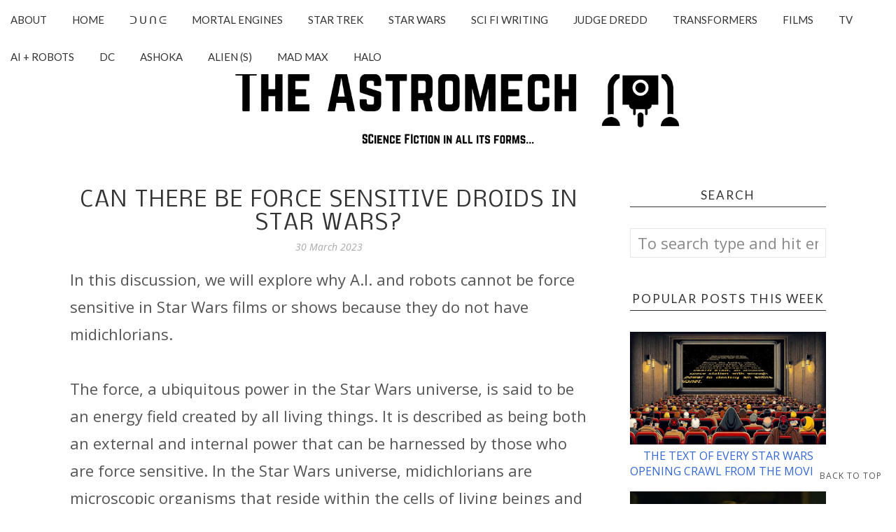

--- FILE ---
content_type: text/html; charset=UTF-8
request_url: https://www.theastromech.com/2023/03/can-there-be-force-sensitive-droids-in.html
body_size: 23818
content:
<!DOCTYPE html>
<html xmlns='http://www.w3.org/1999/xhtml' xmlns:b='http://www.google.com/2005/gml/b' xmlns:data='http://www.google.com/2005/gml/data' xmlns:expr='http://www.google.com/2005/gml/expr' xmlns:og='//ogp.me/ns#'>
<head>
<link href='https://www.blogger.com/static/v1/widgets/55013136-widget_css_bundle.css' rel='stylesheet' type='text/css'/>
<link href='https://fonts.googleapis.com/css?family=Open+Sans:300italic,400italic,600italic,700italic,800italic,400,600,700,800,300|Sacramento|Lato:400,300italic,300,400italic,700,700italic' rel='stylesheet'/>
<link HREF='//maxcdn.bootstrapcdn.com/font-awesome/6.4.2/css/font-awesome.min.css' REL='stylesheet'/>
<script defer='defer' src='https://ajax.googleapis.com/ajax/libs/jquery/3.7.1/jquery.min.js'></script>
<meta CONTENT='width=device-width, initial-scale=1.0' name='viewport'/>
<!-- Open Graph -->
<meta content='Can there be Force Sensitive Droids in Star Wars?' property='og:title'/>
<meta content='https://www.theastromech.com/2023/03/can-there-be-force-sensitive-droids-in.html' property='og:url'/>
<meta content='The Astromech' property='og:site_name'/>
<meta content='https://blogger.googleusercontent.com/img/b/R29vZ2xl/AVvXsEhuTJTKgs6wacogyZxhL-C_D47wdUwcCFH_wCYgtKTkZ5wo4_n5K5eM4Wfgfe9xJZ85TyMTpIVkZsUm4WR1zbgJ4IDbS8G4p9Vizt0lqM_AaKv0kJy5w9be5HuVky2DYh9T0Z79L2oppHqVfJrodhFP_Km8YQ-zcBj-j5gL1512gFE0_C1WiX1tpd6f/w436-h640/Proxy_AI-force-senstive-unleased.jpg' property='og:image'/>
<meta content='1200' property='og:image:width'/>
<meta content='630' property='og:image:height'/>
<meta content='article' property='og:type'/>
<meta content='The Limits of Midichlorians: Revisiting the Idea of Force-Sensitive Droids.
' name='og:description'/>
<!-- TODO: Replace "app_id" and "fb_admins" with your Facebook App ID and Admin User IDs, or remove these lines -->
<meta content='app_id' property='fb:app_id'/>
<meta content='fb_admins' property='fb:admins'/>
<!-- End Open Graph -->
<script>
/*<![CDATA[*/
$(document).ready(function(){
  $("#Profile1 a img").each(function(){
    var src=$(this).attr("src").replace(/\/s[0-9]+/g,'/s250-c');
    $(this).attr("src",src);
    $(this).attr("loading", "lazy"); // Add lazy loading
  });
});
/*]]>*/
</script>
<script>
/*<![CDATA[*/
//Comment profile photos
$(document).ready(function(){$("#comment-holder img",$(this)).each(function(){var src=$(this).attr("src").replace(/\/s[0-9]+/g,'/s60-c');$(this).attr("src",src)})});
/*]]>*/
</script>
<script>
/*<![CDATA[*/
//Popular Post img resize script
$(document).ready(function(){
  /* 
  Note: The original script resized images UP to their original size (`s0-c`), which is inefficient.
  It has been commented out. If you need to resize thumbnails, ensure you are resizing to a smaller, appropriate dimension.
  $(".sidebar-wrapper li .item-thumbnail a img",$(this)).each(function(){var src=$(this).attr("src").replace('/s72-c/','/s0-c/');$(this).attr("src",src)})
  */
});
/*]]>*/
</script>
<meta content='text/html; charset=UTF-8' http-equiv='Content-Type'/>
<meta content='blogger' name='generator'/>
<link href='https://www.theastromech.com/favicon.ico' rel='icon' type='image/x-icon'/>
<link href='https://www.theastromech.com/2023/03/can-there-be-force-sensitive-droids-in.html' rel='canonical'/>
<link rel="alternate" type="application/atom+xml" title="The Astromech - Atom" href="https://www.theastromech.com/feeds/posts/default" />
<link rel="alternate" type="application/rss+xml" title="The Astromech - RSS" href="https://www.theastromech.com/feeds/posts/default?alt=rss" />
<link rel="service.post" type="application/atom+xml" title="The Astromech - Atom" href="https://www.blogger.com/feeds/8980082975934412547/posts/default" />

<link rel="alternate" type="application/atom+xml" title="The Astromech - Atom" href="https://www.theastromech.com/feeds/4183605447677064274/comments/default" />
<!--Can't find substitution for tag [blog.ieCssRetrofitLinks]-->
<link href='https://blogger.googleusercontent.com/img/b/R29vZ2xl/AVvXsEhuTJTKgs6wacogyZxhL-C_D47wdUwcCFH_wCYgtKTkZ5wo4_n5K5eM4Wfgfe9xJZ85TyMTpIVkZsUm4WR1zbgJ4IDbS8G4p9Vizt0lqM_AaKv0kJy5w9be5HuVky2DYh9T0Z79L2oppHqVfJrodhFP_Km8YQ-zcBj-j5gL1512gFE0_C1WiX1tpd6f/w436-h640/Proxy_AI-force-senstive-unleased.jpg' rel='image_src'/>
<meta content='The Limits of Midichlorians: Revisiting the Idea of Force-Sensitive Droids.
' name='description'/>
<meta content='https://www.theastromech.com/2023/03/can-there-be-force-sensitive-droids-in.html' property='og:url'/>
<meta content='Can there be Force Sensitive Droids in Star Wars?' property='og:title'/>
<meta content='The Limits of Midichlorians: Revisiting the Idea of Force-Sensitive Droids.
' property='og:description'/>
<meta content='https://blogger.googleusercontent.com/img/b/R29vZ2xl/AVvXsEhuTJTKgs6wacogyZxhL-C_D47wdUwcCFH_wCYgtKTkZ5wo4_n5K5eM4Wfgfe9xJZ85TyMTpIVkZsUm4WR1zbgJ4IDbS8G4p9Vizt0lqM_AaKv0kJy5w9be5HuVky2DYh9T0Z79L2oppHqVfJrodhFP_Km8YQ-zcBj-j5gL1512gFE0_C1WiX1tpd6f/w1200-h630-p-k-no-nu/Proxy_AI-force-senstive-unleased.jpg' property='og:image'/>
<title>
Can there be Force Sensitive Droids in Star Wars? | The Astromech
</title>
<meta charset='UTF-8'/>
<style type='text/css'>@font-face{font-family:'Lato';font-style:normal;font-weight:400;font-display:swap;src:url(//fonts.gstatic.com/s/lato/v25/S6uyw4BMUTPHjxAwXiWtFCfQ7A.woff2)format('woff2');unicode-range:U+0100-02BA,U+02BD-02C5,U+02C7-02CC,U+02CE-02D7,U+02DD-02FF,U+0304,U+0308,U+0329,U+1D00-1DBF,U+1E00-1E9F,U+1EF2-1EFF,U+2020,U+20A0-20AB,U+20AD-20C0,U+2113,U+2C60-2C7F,U+A720-A7FF;}@font-face{font-family:'Lato';font-style:normal;font-weight:400;font-display:swap;src:url(//fonts.gstatic.com/s/lato/v25/S6uyw4BMUTPHjx4wXiWtFCc.woff2)format('woff2');unicode-range:U+0000-00FF,U+0131,U+0152-0153,U+02BB-02BC,U+02C6,U+02DA,U+02DC,U+0304,U+0308,U+0329,U+2000-206F,U+20AC,U+2122,U+2191,U+2193,U+2212,U+2215,U+FEFF,U+FFFD;}@font-face{font-family:'Nobile';font-style:normal;font-weight:400;font-display:swap;src:url(//fonts.gstatic.com/s/nobile/v19/m8JTjflSeaOVl1iGXa3WWrZNblOD.woff2)format('woff2');unicode-range:U+0301,U+0400-045F,U+0490-0491,U+04B0-04B1,U+2116;}@font-face{font-family:'Nobile';font-style:normal;font-weight:400;font-display:swap;src:url(//fonts.gstatic.com/s/nobile/v19/m8JTjflSeaOVl1iGV63WWrZNblOD.woff2)format('woff2');unicode-range:U+0100-02BA,U+02BD-02C5,U+02C7-02CC,U+02CE-02D7,U+02DD-02FF,U+0304,U+0308,U+0329,U+1D00-1DBF,U+1E00-1E9F,U+1EF2-1EFF,U+2020,U+20A0-20AB,U+20AD-20C0,U+2113,U+2C60-2C7F,U+A720-A7FF;}@font-face{font-family:'Nobile';font-style:normal;font-weight:400;font-display:swap;src:url(//fonts.gstatic.com/s/nobile/v19/m8JTjflSeaOVl1iGWa3WWrZNbg.woff2)format('woff2');unicode-range:U+0000-00FF,U+0131,U+0152-0153,U+02BB-02BC,U+02C6,U+02DA,U+02DC,U+0304,U+0308,U+0329,U+2000-206F,U+20AC,U+2122,U+2191,U+2193,U+2212,U+2215,U+FEFF,U+FFFD;}@font-face{font-family:'Open Sans';font-style:normal;font-weight:400;font-stretch:100%;font-display:swap;src:url(//fonts.gstatic.com/s/opensans/v44/memSYaGs126MiZpBA-UvWbX2vVnXBbObj2OVZyOOSr4dVJWUgsjZ0B4taVIUwaEQbjB_mQ.woff2)format('woff2');unicode-range:U+0460-052F,U+1C80-1C8A,U+20B4,U+2DE0-2DFF,U+A640-A69F,U+FE2E-FE2F;}@font-face{font-family:'Open Sans';font-style:normal;font-weight:400;font-stretch:100%;font-display:swap;src:url(//fonts.gstatic.com/s/opensans/v44/memSYaGs126MiZpBA-UvWbX2vVnXBbObj2OVZyOOSr4dVJWUgsjZ0B4kaVIUwaEQbjB_mQ.woff2)format('woff2');unicode-range:U+0301,U+0400-045F,U+0490-0491,U+04B0-04B1,U+2116;}@font-face{font-family:'Open Sans';font-style:normal;font-weight:400;font-stretch:100%;font-display:swap;src:url(//fonts.gstatic.com/s/opensans/v44/memSYaGs126MiZpBA-UvWbX2vVnXBbObj2OVZyOOSr4dVJWUgsjZ0B4saVIUwaEQbjB_mQ.woff2)format('woff2');unicode-range:U+1F00-1FFF;}@font-face{font-family:'Open Sans';font-style:normal;font-weight:400;font-stretch:100%;font-display:swap;src:url(//fonts.gstatic.com/s/opensans/v44/memSYaGs126MiZpBA-UvWbX2vVnXBbObj2OVZyOOSr4dVJWUgsjZ0B4jaVIUwaEQbjB_mQ.woff2)format('woff2');unicode-range:U+0370-0377,U+037A-037F,U+0384-038A,U+038C,U+038E-03A1,U+03A3-03FF;}@font-face{font-family:'Open Sans';font-style:normal;font-weight:400;font-stretch:100%;font-display:swap;src:url(//fonts.gstatic.com/s/opensans/v44/memSYaGs126MiZpBA-UvWbX2vVnXBbObj2OVZyOOSr4dVJWUgsjZ0B4iaVIUwaEQbjB_mQ.woff2)format('woff2');unicode-range:U+0307-0308,U+0590-05FF,U+200C-2010,U+20AA,U+25CC,U+FB1D-FB4F;}@font-face{font-family:'Open Sans';font-style:normal;font-weight:400;font-stretch:100%;font-display:swap;src:url(//fonts.gstatic.com/s/opensans/v44/memSYaGs126MiZpBA-UvWbX2vVnXBbObj2OVZyOOSr4dVJWUgsjZ0B5caVIUwaEQbjB_mQ.woff2)format('woff2');unicode-range:U+0302-0303,U+0305,U+0307-0308,U+0310,U+0312,U+0315,U+031A,U+0326-0327,U+032C,U+032F-0330,U+0332-0333,U+0338,U+033A,U+0346,U+034D,U+0391-03A1,U+03A3-03A9,U+03B1-03C9,U+03D1,U+03D5-03D6,U+03F0-03F1,U+03F4-03F5,U+2016-2017,U+2034-2038,U+203C,U+2040,U+2043,U+2047,U+2050,U+2057,U+205F,U+2070-2071,U+2074-208E,U+2090-209C,U+20D0-20DC,U+20E1,U+20E5-20EF,U+2100-2112,U+2114-2115,U+2117-2121,U+2123-214F,U+2190,U+2192,U+2194-21AE,U+21B0-21E5,U+21F1-21F2,U+21F4-2211,U+2213-2214,U+2216-22FF,U+2308-230B,U+2310,U+2319,U+231C-2321,U+2336-237A,U+237C,U+2395,U+239B-23B7,U+23D0,U+23DC-23E1,U+2474-2475,U+25AF,U+25B3,U+25B7,U+25BD,U+25C1,U+25CA,U+25CC,U+25FB,U+266D-266F,U+27C0-27FF,U+2900-2AFF,U+2B0E-2B11,U+2B30-2B4C,U+2BFE,U+3030,U+FF5B,U+FF5D,U+1D400-1D7FF,U+1EE00-1EEFF;}@font-face{font-family:'Open Sans';font-style:normal;font-weight:400;font-stretch:100%;font-display:swap;src:url(//fonts.gstatic.com/s/opensans/v44/memSYaGs126MiZpBA-UvWbX2vVnXBbObj2OVZyOOSr4dVJWUgsjZ0B5OaVIUwaEQbjB_mQ.woff2)format('woff2');unicode-range:U+0001-000C,U+000E-001F,U+007F-009F,U+20DD-20E0,U+20E2-20E4,U+2150-218F,U+2190,U+2192,U+2194-2199,U+21AF,U+21E6-21F0,U+21F3,U+2218-2219,U+2299,U+22C4-22C6,U+2300-243F,U+2440-244A,U+2460-24FF,U+25A0-27BF,U+2800-28FF,U+2921-2922,U+2981,U+29BF,U+29EB,U+2B00-2BFF,U+4DC0-4DFF,U+FFF9-FFFB,U+10140-1018E,U+10190-1019C,U+101A0,U+101D0-101FD,U+102E0-102FB,U+10E60-10E7E,U+1D2C0-1D2D3,U+1D2E0-1D37F,U+1F000-1F0FF,U+1F100-1F1AD,U+1F1E6-1F1FF,U+1F30D-1F30F,U+1F315,U+1F31C,U+1F31E,U+1F320-1F32C,U+1F336,U+1F378,U+1F37D,U+1F382,U+1F393-1F39F,U+1F3A7-1F3A8,U+1F3AC-1F3AF,U+1F3C2,U+1F3C4-1F3C6,U+1F3CA-1F3CE,U+1F3D4-1F3E0,U+1F3ED,U+1F3F1-1F3F3,U+1F3F5-1F3F7,U+1F408,U+1F415,U+1F41F,U+1F426,U+1F43F,U+1F441-1F442,U+1F444,U+1F446-1F449,U+1F44C-1F44E,U+1F453,U+1F46A,U+1F47D,U+1F4A3,U+1F4B0,U+1F4B3,U+1F4B9,U+1F4BB,U+1F4BF,U+1F4C8-1F4CB,U+1F4D6,U+1F4DA,U+1F4DF,U+1F4E3-1F4E6,U+1F4EA-1F4ED,U+1F4F7,U+1F4F9-1F4FB,U+1F4FD-1F4FE,U+1F503,U+1F507-1F50B,U+1F50D,U+1F512-1F513,U+1F53E-1F54A,U+1F54F-1F5FA,U+1F610,U+1F650-1F67F,U+1F687,U+1F68D,U+1F691,U+1F694,U+1F698,U+1F6AD,U+1F6B2,U+1F6B9-1F6BA,U+1F6BC,U+1F6C6-1F6CF,U+1F6D3-1F6D7,U+1F6E0-1F6EA,U+1F6F0-1F6F3,U+1F6F7-1F6FC,U+1F700-1F7FF,U+1F800-1F80B,U+1F810-1F847,U+1F850-1F859,U+1F860-1F887,U+1F890-1F8AD,U+1F8B0-1F8BB,U+1F8C0-1F8C1,U+1F900-1F90B,U+1F93B,U+1F946,U+1F984,U+1F996,U+1F9E9,U+1FA00-1FA6F,U+1FA70-1FA7C,U+1FA80-1FA89,U+1FA8F-1FAC6,U+1FACE-1FADC,U+1FADF-1FAE9,U+1FAF0-1FAF8,U+1FB00-1FBFF;}@font-face{font-family:'Open Sans';font-style:normal;font-weight:400;font-stretch:100%;font-display:swap;src:url(//fonts.gstatic.com/s/opensans/v44/memSYaGs126MiZpBA-UvWbX2vVnXBbObj2OVZyOOSr4dVJWUgsjZ0B4vaVIUwaEQbjB_mQ.woff2)format('woff2');unicode-range:U+0102-0103,U+0110-0111,U+0128-0129,U+0168-0169,U+01A0-01A1,U+01AF-01B0,U+0300-0301,U+0303-0304,U+0308-0309,U+0323,U+0329,U+1EA0-1EF9,U+20AB;}@font-face{font-family:'Open Sans';font-style:normal;font-weight:400;font-stretch:100%;font-display:swap;src:url(//fonts.gstatic.com/s/opensans/v44/memSYaGs126MiZpBA-UvWbX2vVnXBbObj2OVZyOOSr4dVJWUgsjZ0B4uaVIUwaEQbjB_mQ.woff2)format('woff2');unicode-range:U+0100-02BA,U+02BD-02C5,U+02C7-02CC,U+02CE-02D7,U+02DD-02FF,U+0304,U+0308,U+0329,U+1D00-1DBF,U+1E00-1E9F,U+1EF2-1EFF,U+2020,U+20A0-20AB,U+20AD-20C0,U+2113,U+2C60-2C7F,U+A720-A7FF;}@font-face{font-family:'Open Sans';font-style:normal;font-weight:400;font-stretch:100%;font-display:swap;src:url(//fonts.gstatic.com/s/opensans/v44/memSYaGs126MiZpBA-UvWbX2vVnXBbObj2OVZyOOSr4dVJWUgsjZ0B4gaVIUwaEQbjA.woff2)format('woff2');unicode-range:U+0000-00FF,U+0131,U+0152-0153,U+02BB-02BC,U+02C6,U+02DA,U+02DC,U+0304,U+0308,U+0329,U+2000-206F,U+20AC,U+2122,U+2191,U+2193,U+2212,U+2215,U+FEFF,U+FFFD;}</style>
<style id='page-skin-1' type='text/css'><!--
<Variable name="body.background" description="Body Background" type="background"
color="#ffffff" default="$(color) url() repeat scroll top center"/>
<Variable name="body.background.color" description="Body Background Color" type="color" default="#ffffff"/>
<Group description="Header and Logo" selector="">
<Variable name="logo.font" description="Logo Font" type="font" default="normal normal 80px 'Sacramento', 'Open Sans', cursive"/>
<Variable name="logo.text.color" description="Logo Color" type="color" default="#111111"/>
<Variable name="logo.linkhover.color" description="Logo Link Hover" type="color" default="#aaaaaa"/>
<Variable name="decription.text.color" description="Description Text Color" type="color" default="#878787"/>
</Group>
<Group description="Menu Bars" selector="">
<Variable name="mainnav.font" description="Navigation Font" type="font" default="normal normal 15px 'Lato', 'Open Sans', sans-serif"/>
<Variable name="mainnav.text.color" description="Navigation Text Color" type="color" default="#333333"/>
</Group>
<Group description="Main Headings and Fonts" selector="">
<Variable name="post.title.font" description="Post Title Font" type="font" default="normal normal 30px 'Lato', 'Open Sans', sans-serif"/>
<Variable name="post.title.color" description="Post Title Color" type="color" default="#333333"/>
<Variable name="body.font" description="Body Font" type="font" default="normal normal 22px Open Sans', sans-serif"/>
<Variable name="body.text.color" description="Body Font Color" type="color" default="#545454"/>
</Group>
<Group description="Sidebar Fonts" selector="">
<Variable name="widget.title.font" description="Sidebar Widget Title Font" type="font" default="normal normal 17px 'Lato', 'Open Sans', sans-serif"/>
<Variable name="footer.title.font" description="Footer Widget Title Font" type="font" default="normal normal 16px 'Lato', 'Open Sans', sans-serif"/>
<Variable name="labels.font" description="Labels Widget Font" type="font" default="normal normal 14px 'Lato', 'Open Sans', sans-serif"/>
</Group>
<Group description="Color Scheme" selector="">
<Variable name="accent.color" description="Accent Color" type="color" default="#333333"/>
<Variable name="link.color" description="Link Color" type="color" default="#aaaaaa"/>
<Variable name="link.hover.color" description="Link Hover Color" type="color" default="#cccccc"/>
</Group>
/*****************************************
Reset
******************************************/
html{color:#000;background:#FFF}body,div,dl,dt,dd,ul,ol,li,h1,h2,h3,h4,h5,h6,pre,code,form,fieldset,legend,input,textarea,p,blockquote,th,td{margin:0;padding:0}table{border-collapse:collapse;border-spacing:0}fieldset,img{border:0}address,caption,cite,code,dfn,em,strong,th,var{font-style:normal;font-weight:normal}ol,ul{list-style:none}caption,th{text-align:left}h1,h2,h3,h4,h5,h6{font-size:100%;font-weight:normal}q:before,q:after{content:''}abbr,acronym{border:0;font-variant:normal}sup{vertical-align:text-top}sub{vertical-align:text-bottom}input,textarea,select{font-family:inherit;font-size:inherit;font-weight:inherit;*font-size:100%}legend{color:#000}#yui3-css-stamp.cssreset{display:none}
::selection {}
::-moz-selection {}
textarea:focus, input:focus{outline: none;}
img {
max-width: 100%;
height: auto;
}
input, textarea
{-webkit-appearance: none;-moz-appearance: none;appearance: none;-webkit-border-radius: 0;}
.cookie-choices-info {position: fixed; top: auto !important; bottom: 0px !important;}
/*****************************************
Disabled elements
******************************************/
#shareButtons {display:none;}
#Attribution1 {height:0px;visibility:hidden;display:none;}
#b-navbar {height:0px;visibility:hidden;display:none;}
/*****************************************
Headings
******************************************/
h1, h2, h3, h4, h5, h6 {font-family: 'Lato', 'Open Sans', sans-serif;}
h1, h2 {line-height: 1.1;}
h3, h4, h5, h6 {line-height: 1.4;}
h1 {font-size: 36px;}
h2 {font-size: 30px;}
h3 {font-size: 24px;}
h4 {font-size: 18px;}
h5 {font-size: 14px;}
h6 {font-size: 12px;}
.post-body h1 {margin: 10px 0;}
.post-body h2 {padding-bottom: 5px; margin: 10px 0;}
.post-body h3 {padding-bottom: 5px; margin: 10px 0;}
.post-body h4 {margin: 10px 0;}
.post-body h5 {margin: 10px 0;}
.post-body h6 {margin: 10px 0;}
/*****************************************
Global Links CSS
******************************************/
a{outline:none; text-decoration: none; transition: all 0.5s ease 0s; color:#3367D6;}
a:hover {color: #000; text-decoration:none;}
body{background:#ffffff url() repeat scroll top center; font: normal normal 22px 'Open Sans', sans-serif; color: #545454; padding: 0; line-height: 1.8; letter-spacing: 0.5; -webkit-font-smoothing: antialiased; -moz-osx-font-smoothing: grayscale;
text-rendering: optimizeLegibility;}
.clr {clear:both; float:none;}
/*****************************************
Body Styles - lists & Quotes
******************************************/
ul ul {padding-left: 20px;}
ul ul ul {padding-left: 40px;}
ol ol {padding-left: 20px;}
ol ol ol {padding-left: 40px;}
li h1, li h2, li h3, li h4 , li h5, li h6 {display: inline;}
.tr_bq, blockquote {
color: #545454;
font-family: normal normal 22px 'Open Sans', sans-serif;
border-top: 0px solid #ffffff;
border-bottom: 0px solid #ffffff;
border-left: 2px solid #cccccc;
margin-left: 30px;
padding-left: 30px;
}
.tr_bq:before, blockquote:before {
font-family: 'Fontawesome';
content: "\f10d";
color: #cccccc;
padding-right: 10px;
font-size: 20px;
}
.tr_bq:after, blockquote:after {
font-family: 'Fontawesome';
content: "\f10e";
color: #cccccc;
padding-left: 10px;
font-size: 20px;
}
/*****************************************
Wrappers
******************************************/
.ct-wrapper {width: 1080px; margin: 0 auto;}
.outer-wrapper {margin: 0; position: relative;}
.header-ct-wrapper {width: 1080px; margin: 0 auto;}
.header-wrapper {width: 100%;}
.main-wrapper {width:740px; float:left; padding:0;}
.sidebar-wrapper {width:280px; float: right; padding:0 0 0 0;}
/*****************************************
Header CSS
******************************************/
#header {text-align: center; width: 100%;}
#header-inner {padding: 20px 0 60px 0; background-position:center !important;}
#header h1 {font: normal normal 80px Nobile; text-align: center; line-height: 1; }
#header h1, #header h1 a {color:#111111;}
#header h1 a:hover {color:#4285F4;}
#header p.description {color:#878787; margin: 0; padding: 0; letter-spacing: 2px; font-weight: 300;}
#header img {border:0 none; background:none; width:auto; height:auto; margin:0 auto;}
.titlewrapper {text-align: center;}
/*****************************************
Main Menu CSS
******************************************/
.nav-menu {position: fixed; top: 0; left: 0; padding: 0; background-color: #ffffff; opacity:1.0; z-index: 9999; width: 100%; -webkit-box-shadow: 1px 1px 1px 1px #eeeeee; -moz-box-shadow: 1px 1px 1px 1px #eeeeee; box-shadow: 1px 1px 1px 1px #eeeeee; line-height: 50px; max-height: 50px !important;}
#PageList1 h4{display:none;}
#navigation {margin: 0 auto; width: 100%; }
#PageList1 ul{list-style:none; margin:0; padding: 0;text-align: left; float: left;}
#PageList1 ul li {display: inline-block; list-style: none; white-space:nowrap;}
#PageList1 li a {font: normal normal 15px 'Lato', 'Open Sans', sans-serif; display: block; line-height: 50px; text-decoration: none; text-transform: uppercase; padding:0px 15px 0 15px; color:#333333;}
#PageList1 li a:hover {color:#3367D6;}
#PageList1 ul li.selected a {}
#spacer {height: 50px; width: 100%;}
/*****************************************
Responsive Toggle Menu CSS
******************************************/
/*----- Toggle Button -----*/
.toggle-nav { display:none;}
.menu h3 {display: none;}
#PageList1, .nav-menu, .navigation, .menu { text-align: left;}
.menu ul { margin: 0 auto; text-align: left; }
/*----- Menu -----*/
@media screen and (min-width: 768px) {
.menu {width:100%; margin: 0 auto; padding: 0px; border-radius:0px; background: #ffffff; line-height: 50px; z-index: 9999; }
}
.menu ul { display:inline-block;}
.menu li:last-child { margin-right:0px;}
.menu a { color: #333333; transition:color linear 0.15s;}
.menu a:hover, .menu .current-item a { text-decoration:none; color: #3367D6;}
/*----- Responsive -----*/
@media screen and (max-width: 1150px) {
.wrap {width:90%;}
}
@media screen and (max-width: 767px) {
.menu li {float:left;list-style:none; }
#PageList1 {line-height: 31px;}
#PageList1, .nav-menu, .navigation {box-sizing: border-box; text-align: left;}
.nav-menu, .navigation {line-height: 50px;}
.menu {position:relative; display:inline-block; opacity: 1.0; z-inex: 9999; box-sizing: border-box; text-align: left; line-height: 50px;}
.menu ul.active {display:none;}
#PageList1 .widget-content {width: 100%;}
.mobile-menu {width: 100%;}
.menu ul {min-width: 320px;position:absolute;top:120%;left:0px;padding: 0px;box-shadow:0px 1px 1px rgba(0,0,0,0.15);border-radius:0px;background: #ffffff; opacity: 1.0; z-index: 9999;}
.menu ul:after { width:0px;height:0px;position:absolute;top:0%;left:22px; content:'';transform:translate(0%, -100%);border-left:7px solid transparent;border-right:7px solid transparent;border-bottom:7px solid transparent;}
.menu li {margin:5px 0px 0px 0px;float:none;display:block; width:100%;border-bottom: 1px solid #dddddd;padding-bottom: 5px; opacity: 1.0; z-index: 9999;}
#PageList1 ul {padding-bottom: 0px;}
.menu a { display:inline-block;}
.toggle-nav {float:left;display:inline-block;border-radius:0px;background: #ffffff;text-shadow:0px 1px 0px rgba(0,0,0,0.5);color:#333333;font-size:30px; transition:color linear 0.15s;line-height: 1;margin: 5px 10px 5px 0px; padding-top: 5px;}
.toggle-nav:hover, .toggle-nav.active {text-decoration:none;color: #3367D6;}
#navigationbar {width: 100%;}
a.toggle-nav:before {content: "\f0c9";font-family: FontAwesome;}
}
/*****************************************
Custom Menu with Dropdowns Option
******************************************/
/* ----- START DROPDOWN MENU ----- */
#navigationbar {width:100%;min-height: 50px;}
#cssnav {border: 0px;margin: 0px;padding: 0px;width: 100%;font: normal normal 15px 'Lato', 'Open Sans', sans-serif; color: #333333; opacity:1.0; z-index: 9999; width: 100%; }
#cssnav ul {list-style: none;margin: 0px;padding:5px 0;}
#cssnav li {float: none;display: inline-block;padding: 0px;}
#cssnav > li {background: #ffffff;}
#cssnav .sub > a:after {font-family: 'Fontawesome';content: "\f107";color: #333333;font-size: 15px;padding-left: 10px;}
#cssnav .sub > a:hover:after {color: #3367D6; content: "\f106";}
#cssnav .sub a:hover:after {color: #3367D6;}
#cssnav li a {display: block;margin: 0px;text-align: center;font: normal normal 15px 'Lato', 'Open Sans', sans-serif; text-decoration: none;line-height: 40px; text-transform: uppercase; padding:0px 15px 0 15px;color:#333333;}
#cssnav > li > ul > li a {background-color: #f2f2f2 !important; color: #333333 !important;}
#cssnav > ul > li > a {color: #333333; }
#cssnav ul ul a { color: #333333; }
#cssnav li > a:hover, #cssnav ul li:hover {text-decoration: none;}
#cssnav li ul {color: #ffffff; background: #333333;display: none;height: auto;padding: 0px;margin: 0px;
border: 0px;position: absolute;width: 250px;z-index:9999;}
#cssnav li:hover ul {display: block;}
#cssnav li li {display: block;float: none;margin: 0px;padding: 0;width: 250px; }
#cssnav > li > ul {border: 1px solid #d0d0d0; box-shadow:0px 1px 1px rgba(0,0,0,0.1); }
#cssnav > li > ul > li {border-bottom: 1px solid #d0d0d0; }
#cssnav li:hover li a {background-color: #efefef;}
#cssnav > li > ul > li > a
#cssnav li ul a, #cssnav li ul li > a  {display: block;height: auto;margin: 0px;padding: 5px;text-align: center;}
#cssnav li ul a:hover, #cssnav li ul li:hover > a {color: #ffffff !important; background: #333333 !important; border: 0px;text-decoration: none;}
/* Media Queries */
@media screen and (max-width: 767px) {
#navigationbar {width:100%;}
#css li {border: 1px solid #dddddd;}
#cssnav li ul {position: relative;top: 0;left: 0;width: 100%;
}
#cssnav li li {width: 100%;}
}
/* ----- END DROPDOWN CSS ----- */
/*****************************************
Blog Post CSS
******************************************/
.post-outer {margin: 0 0 50px 0;}
.post-outer:last-child {margin: 0;}
.post{padding-bottom: 10px; border-bottom: 1px solid #333333;}
.post-body .separator a {margin-left:0 !important; margin-right:0 !important; margin-bottom:0 !important;}
.margin-right {margin-right:15px !important;}
.post-title a, .post-title {font: normal normal 30px Nobile; color: #333333; margin: 0 0 4px 0; padding: 0; text-decoration: none; line-height: 1.1;letter-spacing: 2px; text-transform: uppercase; text-align: center;}
.post-title a:hover {color: #999999;}
.post-body p {font-size:18px}
.post-header {color: #a9a9a9; margin: 0 0 15px 0; font-size:14px; font-style: italic; text-align: center;}
.post-header a {font-size:14px;}
.post-header a:hover{color: #a9a9a9;}
.post-comment-link {display:block;text-transform: uppercase;font-size:14px;}
.post-comment-link a {color: #a9a9a9;font-size:14px;}
.post-comment-link a:hover {color: #3367D6}
.post-label {width:65%;text-transform: uppercase;font-size:14px;display: block;}
.post-label a {color: #333333; font-size:14px; font-weight: 600;}
.post-label a:hover {text-decoration:underline;}
.post-label .fa {color: #333333; padding-right: 5px;}
.rmlink {text-align:center;}
.rmlink a {font: normal normal 17px 'Lato', 'Open Sans', sans-serif; display: inline-block; text-transform: uppercase; margin: 30px auto; color:#333333; padding: 15px 20px; border: 4px double #eeeeee;}
.rmlink a:hover {text-decoration:none; background-color: #333333; color: #ffffff; border: 4px solid #333333;}
.entry-content ul {list-style-type: disc; list-style-position: inside; list-style-image: none;}
.entry-content ol {list-style-type: decimal; list-style-position: inside; list-style-image: none;}
.cls {margin-top:20px; position:relative;}
.cl {}
.pinimg {padding:10px !important;}
/***** Page Nav CSS *****/
#blog-pager {margin:0; margin:40px 0 0 0;}
.showpageOf, .home-link {display:none;}
.pagecurrent {background: none; color: #1a1a1a; text-decoration: none; padding: 15px; line-height:40px; font-size: 16px;}
#blog-pager a {background: none; padding: 15px; text-decoration: none; font-size: 16px; line-height:40px;}
#blog-pager a:hover {font-weight:bold; color:#1a1a1a;}
#blog-pager a:hover { background: #ffffff; text-decoration: none;}
/*****************************************
Post Highlighter CSS
******************************************/
blockquote {border-color: #F1F4F9; border-style: solid; border-width: 1px 0; color: #888888; font-style: italic; margin: 10px 0 20px; padding: 15px 40px;}
/*****************************************
Sidebar CSS
******************************************/
.sidebar {margin: 0; display: block;}
.sidebar h4 {font: normal normal 17px 'Lato', 'Open Sans', sans-serif; color: #333333;text-transform:uppercase;position: relative;text-align: center;line-height: 1em;margin-bottom: 30px; letter-spacing:2px; border-bottom: 1px solid #333333; padding-bottom: 8px;}
.sidebar h2 {font: normal normal 17px 'Lato', 'Open Sans', sans-serif; color: #333333;text-transform:uppercase;position: relative;text-align: center;line-height: 1em;margin-bottom: 30px;letter-spacing:2px; border-bottom: 1px solid #333333; padding-bottom: 8px;}
.sidebar .widget {clear: both; margin-bottom: 50px;}
.sidebar ul {margin: 0; padding: 0; list-style: none;}
.widget-content:after {visibility: hidden;display: block;content: "";clear: both;height: 0;}
/*****************************************
Profile
******************************************/
.Profile img {padding:0 !important; margin-left: auto;
margin-right: auto; margin-bottom:20px; display: block;}
img.profile-img {width: 240px; height: 240px; padding:0 !important;}
.profile-img {float:none;}
.profile-data,
.feed-links,
.home-link,
.profile-link {display: none !important;}
.profile-textblock {margin:0 !important;}
/*****************************************
Status Msg
******************************************/
.status-msg-bg {background-color:#ffffff !important; opacity:1.0;-moz-opacity:1.0;}
.status-msg-border {border:none!important; opacity:1.0;-moz-opacity:1.0;}
.status-msg-wrap {width:100%; margin:0px auto 30px;}
.status-msg-wrap a {text-decoration:none !important;}
/*****************************************
Footer Credits CSS
******************************************/
.footer-credits {background: #f2f2f2; color: #545454; display: block; margin: 50px 0 0; padding: 30px 0 30px 0; text-align: center;}
#footer .widget {margin-bottom:50px; clear: both; margin-bottom: 50px;}
#footer .widget:last-child {}
.footer-credits h2 {font: normal normal 16px 'Lato', 'Open Sans', sans-serif; color: #333333;text-transform:uppercase; text-align: center;line-height: 1em;margin-bottom: 30px;letter-spacing:2px;}
.footer-credits a {color: #3367D6;}
.footer-credits a:hover {color: #cccccc;}
.f-credits {}
/*****************************************
Custom Widget CSS
******************************************/
/***** Search Form *****/
#searchform fieldset {background: #fff; border: 1px solid #E5E5E5; padding: 0px 10px 0px 10px; height:40px; line-height:40px;}
#s {border: 0 none; width: 100%;color: #898989;}
#searchform fieldset input:-webkit-autofill {-webkit-box-shadow: 0 0 0px 1000px #fff inset;}
/***** Custom Labels *****/
.cloud-label-widget-content {text-align:left;}
.cloud-label-widget-content .label-size {float:left; margin: 10px 10px 0 0; opacity: 1;}
.cloud-label-widget-content .label-size a, .cloud-label-widget-content .label-size span {white-space:nowrap; background: #ffffff; display: block; padding: 8px 10px; color: #333333; text-transform:uppercase; font-size:14px; border: 1px solid #333333;}
.cloud-label-widget-content .cloud-label-widget-content .label-size span {background: #ffffff;}
.cloud-label-widget-content .label-size .label-count {display: none;}
.label-size:hover a {background:#333333; color: #ffffff;}
.list-label-widget-content ul li a {padding: 4px 0 4px 0; display:block;}
.label-size-1, .label-size-2, .label-size-3, .label-size-4, .label-size-5 {font-size:100% !important;}
/***** Popular Post *****/
.popular-posts .item-snippet {display:none;}
.popular-posts ul {counter-reset: popcount; margin: 0; padding: 0;}
.popular-posts ul li {margin: 0 0 15px 0 !important; overflow: hidden; padding: 0 !important; border: 0;}
.popular-posts ul li:last-child {margin-bottom:0px;}
.PopularPosts .item-thumbnail {margin: 0 !important; float:none !important;}
.PopularPosts ul li img {display: block; padding: 0; width: 280px; height: auto; margin-bottom:5px;}
.PopularPosts .item-title {font-size:16px; color: #3367D6; line-height: 1.4; text-transform: uppercase; text-align: center;}
.PopularPosts .item-title a {font-size:16px; color: #3367D6; line-height: 1.4; text-transform: uppercase; text-align: center;}
.PopularPosts .item-title a:hover {color: #cccccc;}
.item-snippet {margin-top:8px;}
/***** Related Posts *****/
.related-posts h5 {font-size: 1.5em;padding: 10px;text-transform: uppercase;}
.related-posts { width: 100%; margin: 2em 0;float: left;}
.related-posts ul li {list-style: none; margin: 0 5px;float: left;text-align: center;border: none;}
/***** Scroll to Top *****/
.backtotop {
position: fixed;
bottom: 20px; /* increase value to move position up */
right: 10px; /* increase value to move position left */
color: #545454; /* color of text */
background-color: #ffffff; /* background color of button */
font-size: 12px; /* changes size of text */
padding: 10px; /* add space around the text */
text-transform: uppercase; /* change text to all caps */
letter-spacing: 1.0px; /* space between letters */
}
.backtotop:hover {
background-color: #333333; /* color of background on hover over */
color: #ffffff; /* color of text on hover over */
text-decoration: none; /* no underline */
}
/*****************************************
Comments CSS
******************************************/
.comments {padding-top: 30px;}
.comments h4 {font: normal normal 30px Nobile; font-size: 18px; margin: 0 0 18px; text-transform: uppercase; color:#000;}
.comments .comments-content .comment-thread ol { overflow: hidden; margin: 0; }
.comments .comments-content .comment:first-child { padding-top: 0; }
.comments .comments-content .comment { margin-bottom: 0; padding-bottom: 0; }
.comments .avatar-image-container { max-height: 60px; width: 60px; }
.comments .avatar-image-container img { max-width: 60px; width: 100%; }
.comments .comment-block { background: #ffffff; margin-left: 72px; padding: 0; border-bottom: 1px solid #dbdbdb;}
.comments .comments-content .comment-header a { color: #333;}
.comments .comments-content .user { display: block; font-weight: bold; }
.comments .comments-content .datetime { margin-left: 0; }
.comments .comments-content .datetime a { font-size: 12px;}
.comments .comments-content .comment-header, .comments .comments-content .comment-content { margin: 0 20px 10px 0; }
.comments .comment-block .comment-actions { display: block; text-align: right; margin-top:20px; }
.comments .comment .comment-actions a { background: #f2f2f2; color: #333; display: inline-block; font-size: 12px; line-height: normal; margin-left: 1px; padding: 5px 8px; border: 1px solid #dbdbdb; border-bottom:0; }
.comments .comment .comment-actions a:hover { text-decoration: none; }
.comments .thread-toggle { display: none; }
.comments .comments-content .inline-thread {margin: 0 0 20px 17px !important; padding: 0 0 0 20px; }
.comments .continue { display: none; }
.comments .comments-content .icon.blog-author {display: none;}
.comment-thread ol {}
.comment-thread li:before {display:none;}
.comment-thread ol ol {}
.comment-thread li li:before {display:none;}
/*****************************************
MEDIA QUERIES
******************************************/
@media screen and (max-width: 1100px) {
.ct-wrapper, .header-ct-wrapper {width: 96%;}
#navigation {width: 96%;}
.main-wrapper  {width:71%;}
.sidebar-wrapper {width:25%;}
}
@media screen and (max-width: 810px) {
.main-wrapper  {width:100%; float:none; border-right:0; padding-right:0;}
.sidebar-wrapper {width:100%; margin-top:50px; float:none;}
#Profile1 .widget-content {max-width: 560px; margin: 0 auto;}
.profile-textblock {padding-left:260px;}
.Profile img {float:left !important; border:none !important;}
img.profile-img {width: 240px; height: 240px;}
.PopularPosts ul li img {width:200px;}
.PopularPosts .item-thumbnail {margin-right:20px !important; float:left !important;}
.popular-posts .item-snippet {display:block;}
}
@media screen and (max-width: 600px) {
.profile-textblock {padding-left:215px; display:block;}
.Profile img {width:200px; height:200px;}
.PopularPosts ul li img {width:600px; margin:0 auto 15px auto !important; text-align:center;}
.nav-menu {position: inherit;}
}
@media screen and (max-width: 480px) {
.Profile img {float:none !important; margin:0 auto !important; text-align:center;}
.profile-textblock {padding-left:0px;}
.cl {display: block; width: 100%; margin-bottom: 20px;}
.share-buttons {position:static; text-align: right; display: none}
}
@media screen and (max-width: 440px) {
.rmlink {}
}
body#layout .header-wrapper {
margin-top: 60px;
}
/*****************************************
Hiding Header Date and Feed Links
******************************************/
h4.date-header{display:none;}
h1 {
font-size : 24px;
}

--></style>
<style>
#blog-pager {display: none; margin-top:0;}
.post-comment-link {display:none;}
.cls {margin-top:0; margin-top:40px;}
</style>
<script>
/*<![CDATA[*/
/*global jQuery */
/*!
* FitText.js 1.2
*
* Copyright 2011, Dave Rupert http://daverupert.com
* Released under the WTFPL license
* http://sam.zoy.org/wtfpl/
*
* Date: Thu May 05 14:23:00 2011 -0600
*/
(function( $ ){
  $.fn.fitText = function( kompressor, options ) {
    // Setup options
    var compressor = kompressor || 1,
        settings = $.extend({
          'minFontSize' : Number.NEGATIVE_INFINITY,
          'maxFontSize' : Number.POSITIVE_INFINITY
        }, options);
    return this.each(function(){
      // Store the object
      var $this = $(this);
      // Resizer() resizes items based on the object width divided by the compressor * 10
      var resizer = function () {
        $this.css('font-size', Math.max(Math.min($this.width() / (compressor*10), parseFloat(settings.maxFontSize)), parseFloat(settings.minFontSize)));
      };
      // Call once to set.
      resizer();
      // Call on resize. Opera debounces their resize by default.
      $(window).on('resize.fittext orientationchange.fittext', resizer);
    });
  };
})( jQuery );
/*]]>*/
</script>
<script>
/*<![CDATA[*/
$(document).ready(function() {
    // run test on initial page load
    checkSize();
    // run test on resize of the window
    $(window).resize(checkSize);
});
//Function to the css rule
function checkSize(){
    if ($(".main-wrapper").css("float") == "none" ){
        $("#header h1").fitText(0.5, { minFontSize: '44px', maxFontSize: '80px'});
    }
}	
/*]]>*/</script>
<!-- Google tag (gtag.js) -->
<script async='async' src='https://www.googletagmanager.com/gtag/js?id=G-EK62YSG2DJ'></script>
<script>
  window.dataLayer = window.dataLayer || [];
  function gtag(){dataLayer.push(arguments);}
  gtag('js', new Date());
  gtag('config', 'G-EK62YSG2DJ');
</script>
<script async='async' crossorigin='anonymous' src='https://pagead2.googlesyndication.com/pagead/js/adsbygoogle.js?client=ca-pub-5086055149121394'></script>
<script data-grow-initializer=''>!(function(){window.growMe||((window.growMe=function(e){window.growMe._.push(e);}),(window.growMe._=[]));var e=document.createElement("script");(e.type="text/javascript"),(e.src="https://faves.grow.me/main.js"),(e.defer=!0),e.setAttribute("data-grow-faves-site-id","U2l0ZTphNTQ5YWVjMi0zMjEyLTQzMWMtYTcyYS0wNzI2MmNkNzBkNDA=");var t=document.getElementsByTagName("script")[0];t.parentNode.insertBefore(e,t);})();</script><link href='https://www.blogger.com/dyn-css/authorization.css?targetBlogID=8980082975934412547&amp;zx=ab24cf04-c14c-4bfa-9783-554a6000770e' media='none' onload='if(media!=&#39;all&#39;)media=&#39;all&#39;' rel='stylesheet'/><noscript><link href='https://www.blogger.com/dyn-css/authorization.css?targetBlogID=8980082975934412547&amp;zx=ab24cf04-c14c-4bfa-9783-554a6000770e' rel='stylesheet'/></noscript>
<meta name='google-adsense-platform-account' content='ca-host-pub-1556223355139109'/>
<meta name='google-adsense-platform-domain' content='blogspot.com'/>

<script async src="https://pagead2.googlesyndication.com/pagead/js/adsbygoogle.js?client=ca-pub-6247109102024113&host=ca-host-pub-1556223355139109" crossorigin="anonymous"></script>

<!-- data-ad-client=ca-pub-6247109102024113 -->

</head>
<!--<body>-->
<body>
<div class='nav-menu'>
<div class='navigation section' id='navigation'><div class='widget PageList' data-version='1' id='PageList1'>
<h4>Navigation menu</h4>
<nav class='widget-content menu'>
<ul class='active mobile-menu'>
<li><a href='https://www.theastromech.com/p/about.html'>ABOUT</a></li>
<li><a href='http://theastromech.blogspot.com/'>Home</a></li>
<li><a href='https://www.theastromech.com/p/dune.html'>ᑐ ᑌ ᑎ ᕮ</a></li>
<li><a href='https://www.theastromech.com/p/mortal-engines.html'>Mortal Engines</a></li>
<li><a href='https://www.theastromech.com/p/star-trek.html'>Star Trek</a></li>
<li><a href='https://www.theastromech.com/p/star-wars.html'>Star Wars</a></li>
<li><a href='https://www.theastromech.com/p/science-fiction-writing.html'>Sci Fi Writing</a></li>
<li><a href='https://www.theastromech.com/p/judge-dredd.html'>Judge Dredd</a></li>
<li><a href='https://www.theastromech.com/p/transformers.html'>Transformers</a></li>
<li><a href='https://www.theastromech.com/p/films.html'>Films</a></li>
<li><a href='https://www.theastromech.com/p/tv.html'>TV</a></li>
<li><a href='https://www.theastromech.com/p/ai-robots.html'>AI + Robots</a></li>
<li><a href='https://www.theastromech.com/p/dc.html'>DC</a></li>
<li><a href='https://www.theastromech.com/p/ashoka.html'>Ashoka</a></li>
<li><a href='https://www.theastromech.com/p/alien-s.html'>Alien (S)</a></li>
<li><a href='https://www.theastromech.com/p/mad-max.html'>Mad Max</a></li>
<li><a href='https://www.theastromech.com/p/halo.html'>Halo</a></li>
</ul>
<h3>Menu</h3><a class='toggle-nav' href='#'></a>
</nav>
</div></div>
</div>
<div id='spacer'></div>
<div class='clr'></div>
<div class='header-wrapper'>
<div class='header-ct-wrapper'>
<div class='header section' id='header'><div class='widget Header' data-version='1' id='Header1'>
<div id='header-inner'>
<a href='https://www.theastromech.com/' style='display: block'>
<img alt='The Astromech' id='Header1_headerimg' loading='lazy' src='https://blogger.googleusercontent.com/img/a/AVvXsEgYRGR59ey74eW-xvyeZi6l-m4FyWgrD_MCcaMUl5pLsXCLrwrVT7gRDC1lD6CQRYFMLn2ESqBijoMlPRCaY-RmZze69iy-HrY9QFaWGukxGaL5turvRwsAy4UrlxvSVPUjt05DXgcSOFkBfs_iiV_14xGWAaNy6puAAowcwIyNpDcfjNb73z-FKqs5SeY=s1584' style='display: block'/>
</a>
</div>
</div></div>
</div>
</div>
<div class='ct-wrapper'>
<div class='outer-wrapper'>
<div class='main-wrapper'>
<div class='content section' id='content'><div class='widget Blog' data-version='1' id='Blog1'>
<div class='blog-posts hfeed'>
<!--Can't find substitution for tag [defaultAdStart]-->
<div class='post-outer'>
<div class='post hentry'>
<h1 class='post-title entry-title'>
Can there be Force Sensitive Droids in Star Wars?
</h1>
<div class='post-header'>
<span class='post-header'>30 March 2023</span>
<script> postDate = "30 March 2023"; </script>
</div>
<div class='post-body entry-content' id='post-body-4183605447677064274'>
In this discussion, we will explore why A.I. and robots cannot be force sensitive in Star Wars films or shows because they do not have midichlorians.<br /><br />The force, a ubiquitous power in the Star Wars universe, is said to be an energy field created by all living things. It is described as being both an external and internal power that can be harnessed by those who are force sensitive. In the Star Wars universe, midichlorians are microscopic organisms that reside within the cells of living beings and are responsible for their connection to the force.<br /><br />It is widely accepted that only living beings with midichlorians can be force sensitive. This means that A.I. and robots, which are not living beings, cannot be force sensitive. They lack the biological component necessary to connect to the force and harness its power.<br /><br />Additionally, the force is often depicted as a mystical and spiritual energy that is closely tied to the nature of living beings. It is represented as a source of wisdom, intuition, and guidance that is accessible only to those who are in tune with their surroundings and attuned to the force. A.I. and robots, being machines, are not capable of experiencing this type of spiritual connection or developing the kind of intuition that would allow them to tap into the force.<br /><br />In the Star Wars universe, the force is considered to be a unique and sacred energy that is intimately tied to the nature of living beings. It is not something that can be artificially created or manufactured by technology.&nbsp;<div><br /></div><div>Thus, A.I. and robots cannot be force sensitive, no matter how advanced their programming or design may be...</div><div><br /></div><div>Stranger things have happened though eh?<br /><div><br /><table align="center" cellpadding="0" cellspacing="0" class="tr-caption-container" style="margin-left: auto; margin-right: auto;"><tbody><tr><td style="text-align: center;"><a href="https://blogger.googleusercontent.com/img/b/R29vZ2xl/AVvXsEhuTJTKgs6wacogyZxhL-C_D47wdUwcCFH_wCYgtKTkZ5wo4_n5K5eM4Wfgfe9xJZ85TyMTpIVkZsUm4WR1zbgJ4IDbS8G4p9Vizt0lqM_AaKv0kJy5w9be5HuVky2DYh9T0Z79L2oppHqVfJrodhFP_Km8YQ-zcBj-j5gL1512gFE0_C1WiX1tpd6f/s632/Proxy_AI-force-senstive-unleased.jpg" style="margin-left: auto; margin-right: auto;"><img alt="proxy star wars unleashed force" border="0" data-original-height="632" data-original-width="430" height="640" loading="lazy" src="https://blogger.googleusercontent.com/img/b/R29vZ2xl/AVvXsEhuTJTKgs6wacogyZxhL-C_D47wdUwcCFH_wCYgtKTkZ5wo4_n5K5eM4Wfgfe9xJZ85TyMTpIVkZsUm4WR1zbgJ4IDbS8G4p9Vizt0lqM_AaKv0kJy5w9be5HuVky2DYh9T0Z79L2oppHqVfJrodhFP_Km8YQ-zcBj-j5gL1512gFE0_C1WiX1tpd6f/w436-h640-rw/Proxy_AI-force-senstive-unleased.jpg" width="436" /></a></td></tr><tr><td class="tr-caption" style="text-align: center;">PROXY</td></tr></tbody></table><h3 style="text-align: left;">What about in Legends Canon - are there Force sensitive droids?</h3><div>In the Star Wars Legends continuity, which includes books, comics, and video games that are no longer considered canon, there are several examples of droids that are force sensitive. One such example is Skippy the Jedi Droid, a comedic character from the comic book series "Star Wars Tales." Skippy was a protocol droid who, after being hit by a blaster bolt, discovered that he had the ability to manipulate the force.</div><br />Another example is the droid known as PROXY, who appeared in the video game "<a href="https://amzn.to/3m0UhxQ">Star Wars: The Force Unleashed.</a>" PROXY was a prototype assassin droid designed by Darth Vader, but he was also programmed with a copy of the personality and fighting style of Jedi Master Rahm Kota. Over time, PROXY developed a sense of individuality and eventually became force sensitive, using the force to help his master Starkiller fight against the Empire.<div><br /></div><div>In the novel "<a href="https://amzn.to/40OiBCa">Dooku: Jedi Lost</a>," which explores the backstory of the <a href="https://www.theastromech.com/2023/05/why-did-count-dooku-not-reveal.html">character Count Dooku</a>, there is a mention of a droid named Huyang who was capable of sensing the force. Huyang was a droid who specialized in constructing lightsabers and was present at the Jedi Temple during the era of the Old Republic. It is said that Huyang had a special talent for sensing the force and was able to detect when a Jedi was ready to construct their own lightsaber.<br /><br />In the current Star Wars canon, there have been hints that droids may be capable of tapping into the force. In the animated series "Star Wars Rebels," the character Chopper is seen using the force to activate a lightsaber when no other living being is around. While it is not explicitly stated that Chopper is force sensitive, this scene implies that droids may have some connection to the force, even if they are not able to use it in the same way as living beings.<br /><br />It's important to note that these examples are not universally accepted as canon within the Star Wars universe, as they come from the Legends continuity or are simply hints within current canon. Additionally, the idea of force sensitive droids has not been explored in depth in the films or TV shows.<div><br /></div><div>However, these examples do show that the concept of force sensitive droids is not entirely unheard of within the Star Wars universe.<div><br /></div><div>In conclusion, <a href="https://www.theastromech.com/p/ai-robots.html">A.I. and robots</a> cannot be force sensitive in Star Wars films or shows because they lack <a href="https://www.starwars.com/news/so-what-the-heck-are-midi-chlorians">midichlorians</a> and do not possess the biological component necessary to connect to the force. Additionally, the force is closely tied to the nature of living beings and cannot be accessed or harnessed by machines that lack the spiritual connection and intuition necessary to tap into its power.</div></div></div></div></div>
<div CLASS='cls'>
<div CLASS='cl'>
<span CLASS='post-comment-link'>
<a href='https://www.theastromech.com/2023/03/can-there-be-force-sensitive-droids-in.html#comment-form' onclick=''>Leave a Comment</a>
</span>
</div>
<div CLASS='share-buttons'>
</div>
<div CLASS='clr'></div>
</div>
</div>
<div class='post-footer'>
<div class='post-footer-line post-footer-line-1'>
</div>
<div class='post-footer-line post-footer-line-2'>
</div>
<div class='post-footer-line post-footer-line-3'><span class='post-location'>
</span>
</div>
</div>
</div>
<div class='blog-pager' id='blog-pager'>
<a class='home-link' href='https://www.theastromech.com/'>Home</a>
</div>
<div class='clear'></div>
<div class='comments' id='comments'>
<a name='comments'></a>
<h4>
0
comments:
        
</h4>
<div id='Blog1_comments-block-wrapper'>
<dl class='avatar-comment-indent' id='comments-block'>
</dl>
</div>
<p class='comment-footer'>
<div class='comment-form'>
<a name='comment-form'></a>
<h4 id='comment-post-message'>Post a Comment</h4>
<p>
</p>
<a href='https://www.blogger.com/comment/frame/8980082975934412547?po=4183605447677064274&hl=en&saa=85391&origin=https://www.theastromech.com' id='comment-editor-src'></a>
<iframe allowtransparency='true' class='blogger-iframe-colorize blogger-comment-from-post' frameborder='0' height='410' id='comment-editor' name='comment-editor' src='' width='100%'></iframe>
<!--Can't find substitution for tag [post.friendConnectJs]-->
<script src='https://www.blogger.com/static/v1/jsbin/2841073395-comment_from_post_iframe.js' type='text/javascript'></script>
<script>
      BLOG_CMT_createIframe('https://www.blogger.com/rpc_relay.html', '0');
    </script>
</div>
</p>
<div id='backlinks-container'>
<div id='Blog1_backlinks-container'>
</div>
</div>
</div>
</div>
<!--Can't find substitution for tag [adEnd]-->
</div>
</div><div class='widget Text' data-version='1' id='Text2'>
<h2 class='title'>About the author Jimmy Jangles</h2>
<div class='widget-content'>
<br />My name is <a href="https://www.theastromech.com/p/about.html"> Jimmy Jangles, the founder of The Astromech</a>. I have always been fascinated by the world of science fiction, especially the <a href="https://www.theastromech.com/p/star-wars.html">Star Wars universe</a>, and I created this website to share my love for it with fellow fans.<br /> <br />At The Astromech, you can expect to find a variety of articles, reviews, and analysis related to science fiction, including <a href="https://www.theastromech.com/p/science-fiction-writing.html">books</a>, <a href="https://www.theastromech.com/p/films.html">movies</a>, <a href="https://www.theastromech.com/p/tv.html">TV</a>, and games. <br />From exploring the latest news and theories to discussing the classics, I aim to provide entertaining and informative content for all fans of the genre.<br /><br /> Whether you are a die-hard <a href="https://www.theastromech.com/p/star-trek.html">Star Trek</a> fan or simply curious about the world of science fiction, The Astromech has something for everyone. So, sit back, relax, and join me on this journey through the stars!
</div>
<div class='clear'></div>
</div></div>
</div><!-- /main-wrapper -->
<div class='sidebar-wrapper'>
<div class='sidebar section' id='sidebar'><div class='widget HTML' data-version='1' id='HTML101'>
<h4>Search</h4>
<div class='widget-content'>
<form _lpchecked='1' action='/search' class='search-form' id='searchform' method='get'>
<fieldset>
<input id='s' name='q' onBlur='if (this.value == &#39;&#39;) {this.value = &#39;To search type and hit enter&#39;;}' onFocus='if (this.value == &#39;To search type and hit enter&#39;) {this.value = &#39;&#39;;}' type='text' value='To search type and hit enter' x-webkit-speech=''/>
</fieldset>
</form>
</div>
</div><div class='widget PopularPosts' data-version='1' id='PopularPosts1'>
<h2>Popular Posts This Week</h2>
<div class='widget-content popular-posts'>
<ul>
<li>
<div class='item-thumbnail-only'>
<div class='item-thumbnail'>
<a href='https://www.theastromech.com/2023/02/the-text-of-every-star-wars-crawl-from.html' rel='noopener noreferrer' target='_blank'>
<img alt='The text of every Star Wars Opening Crawl from the Movies' border='0' loading='lazy' src='https://blogger.googleusercontent.com/img/b/R29vZ2xl/AVvXsEjHuFAmGLv1FfWR8CmiaJWtXLm4WNjoeD3pXwuHATdMFe5v_JZF-qRcgpegDq4-CfkKbGjjgPhinTwux0UZuCqPKjEOZV-JnhYnLUg4p9mQGXChGmPcsGsk3zwtTmkzfapfKxXeQCr2ap04Esob-3Dzw2ajrDeCII4ZgXxwmz8cVP31avI2sGgohT86w4c/w600/star-wars-yellow-textcrawl-opening-word-film-intro-creator.jpg'/>
</a>
</div>
<div class='item-title'><a href='https://www.theastromech.com/2023/02/the-text-of-every-star-wars-crawl-from.html'>The text of every Star Wars Opening Crawl from the Movies</a></div>
</div>
<div style='clear: both;'></div>
</li>
<li>
<div class='item-thumbnail-only'>
<div class='item-thumbnail'>
<a href='https://www.theastromech.com/2025/07/pluribus-every-detail-we-know-about.html' rel='noopener noreferrer' target='_blank'>
<img alt='Pluribus - every detail we know about Vince Gillian&#39;s Sci Fi Show' border='0' loading='lazy' src='https://blogger.googleusercontent.com/img/b/R29vZ2xl/AVvXsEgwucGAep2crjKZVaA7ZqYUlXnijCOySHq-TrUDhwD7YwfP4OIvc997aGooapBnmApkafEdZIg50HS3g_hJ7mU1tIubiPq31nun-nNsk3PczcX-8mG04ksYFgybE_fNvNyEFw_hsXm2vnt0_MbkrPHxBB55Zw8MwsZyUKaHH6iSeACWI1T-E92SCuFz7ek/w600/Rhea%20Seehorn%20in%20Vince%20Gilliganv-PLURIBUS.jpg'/>
</a>
</div>
<div class='item-title'><a href='https://www.theastromech.com/2025/07/pluribus-every-detail-we-know-about.html'>Pluribus - every detail we know about Vince Gillian's Sci Fi Show</a></div>
</div>
<div style='clear: both;'></div>
</li>
<li>
<div class='item-thumbnail-only'>
<div class='item-thumbnail'>
<a href='https://www.theastromech.com/2025/06/a-guide-to-his-dark-materials-book-of.html' rel='noopener noreferrer' target='_blank'>
<img alt='A Chronological Guide to &#39;His Dark Material&#39;s & &#39;The Book of Dust&#39; novel series' border='0' loading='lazy' src='https://blogger.googleusercontent.com/img/b/R29vZ2xl/AVvXsEjOzCes_eqqne2bNf_PaWkFufclo1XTQiPfPAFVw6F2m4IMkHHtp1Jt-tKHgZUxgtiRJLHriZWamWegcH5OeElKpQT9bV14yKFcqKwEdUV_zUvM3HZ1CRC779V8pIKMee2duWPdgZq1GzTXTdQ-Ukbi_KMJJCHAPLmr_g8b_lDhMl1WTqn5yaKV4MNVewo/w600/his%20dark%20materials%20book%20chronology.jpg'/>
</a>
</div>
<div class='item-title'><a href='https://www.theastromech.com/2025/06/a-guide-to-his-dark-materials-book-of.html'>A Chronological Guide to 'His Dark Material's & 'The Book of Dust' novel series</a></div>
</div>
<div style='clear: both;'></div>
</li>
<li>
<div class='item-thumbnail-only'>
<div class='item-thumbnail'>
<a href='https://www.theastromech.com/2025/07/what-timeline-is-predator-badlands-set.html' rel='noopener noreferrer' target='_blank'>
<img alt='What timeline is Predator: Badlands Set In Chronologically? + It&#39;s an Alien V Predator crossover in the Alien universe...' border='0' loading='lazy' src='https://blogger.googleusercontent.com/img/b/R29vZ2xl/AVvXsEjWRzELtbgRLEd7cGzdyY_gjLPS4CfsFtVK9aDmDOsvieAyyiPJX1fOZFw0mUCBNSuAp7aUJPaHFbuzfMiWjI5MwTICdkO2jlz65qPLjkXeHxFuvZugy7JdAn3Lut-dMWeqmiK8a9Uxu82IUVtx7LIMkcDBywEsXEFeYncPg7Y8Dj8LLr3_Nm3Tl9dIhcA/w600/predatorbadlands-dek.jpg'/>
</a>
</div>
<div class='item-title'><a href='https://www.theastromech.com/2025/07/what-timeline-is-predator-badlands-set.html'>What timeline is Predator: Badlands Set In Chronologically? + It's an Alien V Predator crossover in the Alien universe...</a></div>
</div>
<div style='clear: both;'></div>
</li>
<li>
<div class='item-thumbnail-only'>
<div class='item-thumbnail'>
<a href='https://www.theastromech.com/2023/02/carrie-fisher-from-playboy-slave.html' rel='noopener noreferrer' target='_blank'>
<img alt='Carrie Fisher: Playboy, Golden Slave Bikinis and Bipolarism ' border='0' loading='lazy' src='https://blogger.googleusercontent.com/img/b/R29vZ2xl/AVvXsEimEAnPeiO51c8FE5ob7bpBRGoGt_He2eLa6VNkSaSCAzLhMses5GYAtUSTLsjNDoVsL7iJUld6xqkebMuily0quy8Ebf8Rdm3V61P0EufTPMsifRG-4E2BdX96KH2xXbRgyukJxEgG9L4cpjY37SoDppx8a2XJgv2OJYD5BgY2N6HRZsCS7L_JPQXJ/w600/playboy%20carrie%20fisher.jpg'/>
</a>
</div>
<div class='item-title'><a href='https://www.theastromech.com/2023/02/carrie-fisher-from-playboy-slave.html'>Carrie Fisher: Playboy, Golden Slave Bikinis and Bipolarism </a></div>
</div>
<div style='clear: both;'></div>
</li>
<li>
<div class='item-thumbnail-only'>
<div class='item-thumbnail'>
<a href='https://www.theastromech.com/2025/06/halo-chronological-order-of-every-halo.html' rel='noopener noreferrer' target='_blank'>
<img alt='Halo: The chronological order of every Halo novel, relative to each Halo game' border='0' loading='lazy' src='https://blogger.googleusercontent.com/img/b/R29vZ2xl/AVvXsEi7zXnU_ZgZBZJsxR8yZjaXoSGZbtDBfocNaQA2tE8AuErwRbWLX9KG19CGFgk51QoBZmu8-ZrgVqtCKaVpSiX_EIRZixn9mr59WfdC78yFtWZrHbt7aLDd66HVy9FYpv-n1J5lw-aCu4hAKSnsd6RP_KZfiEor1Bf1LkfPYazl2mWbvqt6nJKVRp1U06E/w600/halo-infinite-master-chief-cortana.webp'/>
</a>
</div>
<div class='item-title'><a href='https://www.theastromech.com/2025/06/halo-chronological-order-of-every-halo.html'>Halo: The chronological order of every Halo novel, relative to each Halo game</a></div>
</div>
<div style='clear: both;'></div>
</li>
<li>
<div class='item-thumbnail-only'>
<div class='item-thumbnail'>
<a href='https://www.theastromech.com/2025/06/chronological-timeline-of-star-trek.html' rel='noopener noreferrer' target='_blank'>
<img alt='Chronological Timeline Order of the Star Trek Universe' border='0' loading='lazy' src='https://blogger.googleusercontent.com/img/b/R29vZ2xl/AVvXsEgvC9FbFaJUmAhbnjGB_tJDncQfADIJaqSABOiv1TEohe869E8ix16MFgR1QPyi92eRdxcLKOGE5vcFQLwrQR0_AK0djNHVh1VGIb0qGjFxZ_5IlbxZNe4hoKwJQh04ZTxLL8Z6oJUc7rhEAheG91z_Hevlq4nLXcyT3L3q-RkIGUONx5dMQrMUvyFJ/w600/seven-of-nine-sexy-pose.webp'/>
</a>
</div>
<div class='item-title'><a href='https://www.theastromech.com/2025/06/chronological-timeline-of-star-trek.html'>Chronological Timeline Order of the Star Trek Universe</a></div>
</div>
<div style='clear: both;'></div>
</li>
<li>
<div class='item-thumbnail-only'>
<div class='item-thumbnail'>
<a href='https://www.theastromech.com/2023/02/what-are-running-times-of-each-star.html' rel='noopener noreferrer' target='_blank'>
<img alt='What are the running times of each Star Wars film?' border='0' loading='lazy' src='https://blogger.googleusercontent.com/img/b/R29vZ2xl/AVvXsEj7XsNdJv5L2FSWrnsGVSqZRqAGIRdCQZ4YE3OOdsVDOQx07AP1HfK6Q3UFHEJ0DfUG5OLPGevfnLf7eKJSvObG-7-6GLwi0BoFoFfAZqLx93k-K9paLA740ubyZx32B30Z6FoomCXEtBHul1ID34pJTQ7-Dbb5Iz3-0_gEUzHcEhmMkP1ZxsoRiwyo/w600/vader-early-concept-design-mcquarrie.jpg'/>
</a>
</div>
<div class='item-title'><a href='https://www.theastromech.com/2023/02/what-are-running-times-of-each-star.html'>What are the running times of each Star Wars film?</a></div>
</div>
<div style='clear: both;'></div>
</li>
<li>
<div class='item-thumbnail-only'>
<div class='item-thumbnail'>
<a href='https://www.theastromech.com/2023/03/2001-space-oddity-all-you-need-to-know.html' rel='noopener noreferrer' target='_blank'>
<img alt='2001: A Space Odyssey - all you need to know about the novel' border='0' loading='lazy' src='https://blogger.googleusercontent.com/img/b/R29vZ2xl/AVvXsEhDVs8b9_l1zpcNXRBineysxITXdc6qGs2jY3fT_Uoc5vj4XnvG2meZ6ai6mY72wJGH4K9IqRbscaaSuovWK-fswex5zgQO2I81HLU4ZKZlFympriA_K0walzzxw-a2_UeRs_Lwd301zWz3tP38GxyMDPP2oVFGs1gUQuDfym29MPDL1paQUk2JaLb9/w600/space_sentinel_space_craft_inspired_by_2001_a_space_odyssey_film_in_book.jpg'/>
</a>
</div>
<div class='item-title'><a href='https://www.theastromech.com/2023/03/2001-space-oddity-all-you-need-to-know.html'>2001: A Space Odyssey - all you need to know about the novel</a></div>
</div>
<div style='clear: both;'></div>
</li>
<li>
<div class='item-thumbnail-only'>
<div class='item-thumbnail'>
<a href='https://www.theastromech.com/2023/02/darth-vader-quotes-from-star-wars.html' rel='noopener noreferrer' target='_blank'>
<img alt=' 21 Iconic Darth Vader Quotes from Star Wars' border='0' loading='lazy' src='https://blogger.googleusercontent.com/img/b/R29vZ2xl/AVvXsEidXdsvQ-gng0ny_LOVA_RAbiv5lbC7l934pNP5ot7kHHE498PVENpWH-ih6PaX9gyVKuFMnWLp2VFcuXKEIOhl44okWVwU4jtJpz6mD00b7Zf-4sZ8W3yllSBPzm8_fB1BKeicEcIBkZDi5YaUeW8G6aZOpVkCcifdXHPmPiaQCNjYnMUWnrvESoIF/w600/star-wars-vader-force-choke.jpg'/>
</a>
</div>
<div class='item-title'><a href='https://www.theastromech.com/2023/02/darth-vader-quotes-from-star-wars.html'> 21 Iconic Darth Vader Quotes from Star Wars</a></div>
</div>
<div style='clear: both;'></div>
</li>
</ul>
<div class='clear'></div>
</div>
</div><div class='widget Text' data-version='1' id='Text1'>
<div class='widget-content'>
This site takes commission from the Amazon Affiliate Program via placement of affiliate links within the text body of articles.
</div>
<div class='clear'></div>
</div><div class='widget HTML' data-version='1' id='HTML2'>
<div class='widget-content'>
<script async="async" src="https://pagead2.googlesyndication.com/pagead/js/adsbygoogle.js?client=ca-pub-5086055149121394" crossorigin="anonymous" ></script>
<!-- Astro Mech Side Bar -->
<ins class="adsbygoogle"
     style="display:block"
     data-ad-client="ca-pub-5086055149121394"
     data-ad-slot="5631246108"
     data-ad-format="auto"
     data-full-width-responsive="true"></ins>
<script>
     (adsbygoogle = window.adsbygoogle || []).push({});
</script>
</div>
<div class='clear'></div>
</div><div class='widget HTML' data-version='1' id='HTML3'>
<div class='widget-content'>
<script async="async" src="https://pagead2.googlesyndication.com/pagead/js/adsbygoogle.js?client=ca-pub-5086055149121394" crossorigin="anonymous" ></script>
<!-- Astro Mech Side Bar -->
<ins class="adsbygoogle"
     style="display:block"
     data-ad-client="ca-pub-5086055149121394"
     data-ad-slot="5631246108"
     data-ad-format="auto"
     data-full-width-responsive="true"></ins>
<script>
     (adsbygoogle = window.adsbygoogle || []).push({});
</script>
</div>
<div class='clear'></div>
</div><div class='widget PopularPosts' data-version='1' id='PopularPosts2'>
<h2>Popular Posts this year</h2>
<div class='widget-content popular-posts'>
<ul>
<li>
<div class='item-thumbnail-only'>
<div class='item-thumbnail'>
<a href='https://www.theastromech.com/2023/02/the-text-of-every-star-wars-crawl-from.html' rel='noopener noreferrer' target='_blank'>
<img alt='The text of every Star Wars Opening Crawl from the Movies' border='0' loading='lazy' src='https://blogger.googleusercontent.com/img/b/R29vZ2xl/AVvXsEjHuFAmGLv1FfWR8CmiaJWtXLm4WNjoeD3pXwuHATdMFe5v_JZF-qRcgpegDq4-CfkKbGjjgPhinTwux0UZuCqPKjEOZV-JnhYnLUg4p9mQGXChGmPcsGsk3zwtTmkzfapfKxXeQCr2ap04Esob-3Dzw2ajrDeCII4ZgXxwmz8cVP31avI2sGgohT86w4c/w600/star-wars-yellow-textcrawl-opening-word-film-intro-creator.jpg'/>
</a>
</div>
<div class='item-title'><a href='https://www.theastromech.com/2023/02/the-text-of-every-star-wars-crawl-from.html'>The text of every Star Wars Opening Crawl from the Movies</a></div>
</div>
<div style='clear: both;'></div>
</li>
<li>
<div class='item-thumbnail-only'>
<div class='item-thumbnail'>
<a href='https://www.theastromech.com/2025/04/review-analysis-of-andor-season-2_30.html' rel='noopener noreferrer' target='_blank'>
<img alt='Review Analysis of Andor Season 2, Episode 5 - "I have friends everywhere"' border='0' loading='lazy' src='https://blogger.googleusercontent.com/img/b/R29vZ2xl/AVvXsEiEBWrjG_hKtmRjYezFoDQmOrEEpVJBWsl2Soe0MqIVoGoZD2qwbsFRteMx4gBcCDByf0ppbJhWBieyJTBlcpx83IWQZua6xZSwBj9YgyhivlfaPxPDIfCctSISHcZHZqaeuW8KzQSWB_diOwbaPTqkP-2g5zZck1D2UeV9_-ibP7Z0qwlUqMRuYKdO7Xc/w600/Andor-Season-2-harvest%20-review%20chapter%203.webp'/>
</a>
</div>
<div class='item-title'><a href='https://www.theastromech.com/2025/04/review-analysis-of-andor-season-2_30.html'>Review Analysis of Andor Season 2, Episode 5 - "I have friends everywhere"</a></div>
</div>
<div style='clear: both;'></div>
</li>
<li>
<div class='item-thumbnail-only'>
<div class='item-thumbnail'>
<a href='https://www.theastromech.com/2025/06/chronological-timeline-of-star-trek.html' rel='noopener noreferrer' target='_blank'>
<img alt='Chronological Timeline Order of the Star Trek Universe' border='0' loading='lazy' src='https://blogger.googleusercontent.com/img/b/R29vZ2xl/AVvXsEgvC9FbFaJUmAhbnjGB_tJDncQfADIJaqSABOiv1TEohe869E8ix16MFgR1QPyi92eRdxcLKOGE5vcFQLwrQR0_AK0djNHVh1VGIb0qGjFxZ_5IlbxZNe4hoKwJQh04ZTxLL8Z6oJUc7rhEAheG91z_Hevlq4nLXcyT3L3q-RkIGUONx5dMQrMUvyFJ/w600/seven-of-nine-sexy-pose.webp'/>
</a>
</div>
<div class='item-title'><a href='https://www.theastromech.com/2025/06/chronological-timeline-of-star-trek.html'>Chronological Timeline Order of the Star Trek Universe</a></div>
</div>
<div style='clear: both;'></div>
</li>
<li>
<div class='item-thumbnail-only'>
<div class='item-thumbnail'>
<a href='https://www.theastromech.com/2023/02/carrie-fisher-from-playboy-slave.html' rel='noopener noreferrer' target='_blank'>
<img alt='Carrie Fisher: Playboy, Golden Slave Bikinis and Bipolarism ' border='0' loading='lazy' src='https://blogger.googleusercontent.com/img/b/R29vZ2xl/AVvXsEimEAnPeiO51c8FE5ob7bpBRGoGt_He2eLa6VNkSaSCAzLhMses5GYAtUSTLsjNDoVsL7iJUld6xqkebMuily0quy8Ebf8Rdm3V61P0EufTPMsifRG-4E2BdX96KH2xXbRgyukJxEgG9L4cpjY37SoDppx8a2XJgv2OJYD5BgY2N6HRZsCS7L_JPQXJ/w600/playboy%20carrie%20fisher.jpg'/>
</a>
</div>
<div class='item-title'><a href='https://www.theastromech.com/2023/02/carrie-fisher-from-playboy-slave.html'>Carrie Fisher: Playboy, Golden Slave Bikinis and Bipolarism </a></div>
</div>
<div style='clear: both;'></div>
</li>
<li>
<div class='item-thumbnail-only'>
<div class='item-thumbnail'>
<a href='https://www.theastromech.com/2023/02/what-are-running-times-of-each-star.html' rel='noopener noreferrer' target='_blank'>
<img alt='What are the running times of each Star Wars film?' border='0' loading='lazy' src='https://blogger.googleusercontent.com/img/b/R29vZ2xl/AVvXsEj7XsNdJv5L2FSWrnsGVSqZRqAGIRdCQZ4YE3OOdsVDOQx07AP1HfK6Q3UFHEJ0DfUG5OLPGevfnLf7eKJSvObG-7-6GLwi0BoFoFfAZqLx93k-K9paLA740ubyZx32B30Z6FoomCXEtBHul1ID34pJTQ7-Dbb5Iz3-0_gEUzHcEhmMkP1ZxsoRiwyo/w600/vader-early-concept-design-mcquarrie.jpg'/>
</a>
</div>
<div class='item-title'><a href='https://www.theastromech.com/2023/02/what-are-running-times-of-each-star.html'>What are the running times of each Star Wars film?</a></div>
</div>
<div style='clear: both;'></div>
</li>
<li>
<div class='item-thumbnail-only'>
<div class='item-thumbnail'>
<a href='https://www.theastromech.com/2023/02/darth-vader-quotes-from-star-wars.html' rel='noopener noreferrer' target='_blank'>
<img alt=' 21 Iconic Darth Vader Quotes from Star Wars' border='0' loading='lazy' src='https://blogger.googleusercontent.com/img/b/R29vZ2xl/AVvXsEidXdsvQ-gng0ny_LOVA_RAbiv5lbC7l934pNP5ot7kHHE498PVENpWH-ih6PaX9gyVKuFMnWLp2VFcuXKEIOhl44okWVwU4jtJpz6mD00b7Zf-4sZ8W3yllSBPzm8_fB1BKeicEcIBkZDi5YaUeW8G6aZOpVkCcifdXHPmPiaQCNjYnMUWnrvESoIF/w600/star-wars-vader-force-choke.jpg'/>
</a>
</div>
<div class='item-title'><a href='https://www.theastromech.com/2023/02/darth-vader-quotes-from-star-wars.html'> 21 Iconic Darth Vader Quotes from Star Wars</a></div>
</div>
<div style='clear: both;'></div>
</li>
<li>
<div class='item-thumbnail-only'>
<div class='item-thumbnail'>
<a href='https://www.theastromech.com/2023/03/2001-space-oddity-all-you-need-to-know.html' rel='noopener noreferrer' target='_blank'>
<img alt='2001: A Space Odyssey - all you need to know about the novel' border='0' loading='lazy' src='https://blogger.googleusercontent.com/img/b/R29vZ2xl/AVvXsEhDVs8b9_l1zpcNXRBineysxITXdc6qGs2jY3fT_Uoc5vj4XnvG2meZ6ai6mY72wJGH4K9IqRbscaaSuovWK-fswex5zgQO2I81HLU4ZKZlFympriA_K0walzzxw-a2_UeRs_Lwd301zWz3tP38GxyMDPP2oVFGs1gUQuDfym29MPDL1paQUk2JaLb9/w600/space_sentinel_space_craft_inspired_by_2001_a_space_odyssey_film_in_book.jpg'/>
</a>
</div>
<div class='item-title'><a href='https://www.theastromech.com/2023/03/2001-space-oddity-all-you-need-to-know.html'>2001: A Space Odyssey - all you need to know about the novel</a></div>
</div>
<div style='clear: both;'></div>
</li>
<li>
<div class='item-thumbnail-only'>
<div class='item-thumbnail'>
<a href='https://www.theastromech.com/2025/05/final-destination-chronological-order.html' rel='noopener noreferrer' target='_blank'>
<img alt='Final Destination: Chronological Order of the film series' border='0' loading='lazy' src='https://blogger.googleusercontent.com/img/b/R29vZ2xl/AVvXsEhmClGDdVHd4jLRhYGlisD7IppuSF5YcsmCaA0HZ-mg-4ADWFiJUst4JXR4dcmMAfc7xZQLwbUr-mMOcx1h3Z-d9x2_uSBI3Cts6VxgzT6GjCKRoERGxbAsBJadMQ-KkPvJ61_yv0J05FJkbb96txVay-6SHKl9Zrg2xNdisUMokI6OffkLJqs2E8j-ZvM/w600/final%20destination%20chronological%20order.jpg'/>
</a>
</div>
<div class='item-title'><a href='https://www.theastromech.com/2025/05/final-destination-chronological-order.html'>Final Destination: Chronological Order of the film series</a></div>
</div>
<div style='clear: both;'></div>
</li>
<li>
<div class='item-thumbnail-only'>
<div class='item-thumbnail'>
<a href='https://www.theastromech.com/2023/12/alien-film-franchise-themes-sexuality-birth-rights-motherhood.html' rel='noopener noreferrer' target='_blank'>
<img alt='Alien Encounters of the Sexual Kind: The themes of Sexuality - Motherhood in the &#39;Alien&#39; film franchise' border='0' loading='lazy' src='https://blogger.googleusercontent.com/img/b/R29vZ2xl/AVvXsEhLZPv61B6vyD7LANqvNoOUxHG4SHDLlLrvJBRZ96z3C4Iy57rW02jf9McP5gM01ElJMnv8jZ1aGYifo1Cg_hDimzcBEWbWgJb5Q_ocD0PB-SKZBjlZR_FEKmUnHnSneUB4WACsbtFsMfMeZMkaXRmP1V2B3ITqrjD6unDrp9_e77p5Tpu6HpCYMELT/w600/chest-burster-alien.jpg'/>
</a>
</div>
<div class='item-title'><a href='https://www.theastromech.com/2023/12/alien-film-franchise-themes-sexuality-birth-rights-motherhood.html'>Alien Encounters of the Sexual Kind: The themes of Sexuality - Motherhood in the 'Alien' film franchise</a></div>
</div>
<div style='clear: both;'></div>
</li>
<li>
<div class='item-thumbnail-only'>
<div class='item-thumbnail'>
<a href='https://www.theastromech.com/2023/10/aubree-miller-ewokadventure-caravan-of-courage.html' rel='noopener noreferrer' target='_blank'>
<img alt='   Whatever Happened to Aubree Miller from Star Wars - Caravan of Courage?' border='0' loading='lazy' src='https://blogger.googleusercontent.com/img/b/R29vZ2xl/AVvXsEhsk_ctcGDbaiYWimt6n6IdpYekUjBQvegRlAIF-WKGapN3edEyFRzicKjb-_dGlwZ_sga2e84_hNyf6T5UTIbDf2tcBL0nzWTWfqssZGIVhNtw1R-Rv5eJgQjdrdkggC8qLEIiCG5Nman32BhGpampaWGFnb_W37QOFng3k0g8Xz2yEQgiu9ocfRkb3SU/w600/wicket-cindel-aubree-miller-ewok-adventure-caravan-courage.jpg'/>
</a>
</div>
<div class='item-title'><a href='https://www.theastromech.com/2023/10/aubree-miller-ewokadventure-caravan-of-courage.html'>   Whatever Happened to Aubree Miller from Star Wars - Caravan of Courage?</a></div>
</div>
<div style='clear: both;'></div>
</li>
</ul>
<div class='clear'></div>
</div>
</div></div>
</div><!-- /sidebar-wrapper -->
</div><!-- /outer-wrapper -->
<div class='clr'></div>
</div><!-- /ct-wrapper -->
<div class='footer-credits'>
<div class='footer section' id='footer'><div class='widget HTML' data-version='1' id='HTML1'>
<div class='widget-content'>
<!-- Default Statcounter code for The Astromech
http://www.theastromech.com -->
<script>
var sc_project=12852830; 
var sc_invisible=1; 
var sc_security="f30c902a"; 
</script>
<script src="https://www.statcounter.com/counter/counter.js" async="async" ></script>
<noscript><div class="statcounter"><a title="Web Analytics
Made Easy - Statcounter" href="https://statcounter.com/"
target="_blank" rel="noopener noreferrer"><img class="statcounter" 
src="https://c.statcounter.com/12852830/0/f30c902a/1/" 
alt="Web Analytics Made Easy - Statcounter" 
referrerpolicy="no-referrer-when-downgrade" /></a></div></noscript>
<!-- End of Statcounter Code -->
<script data-grow-initializer="">!(function(){window.growMe||((window.growMe=function(e){window.growMe._.push(e);}),(window.growMe._=[]));var e=document.createElement("script");(e.src="https://faves.grow.me/main.js"),(e.defer=!0),e.setAttribute("data-grow-faves-site-id","U2l0ZTphNTQ5YWVjMi0zMjEyLTQzMWMtYTcyYS0wNzI2MmNkNzBkNDA=");var t=document.getElementsByTagName("script")[0];t.parentNode.insertBefore(e,t);})();</script>
</div>
<div class='clear'></div>
</div></div>
<p CLASS='f-credits'>Copyright <a href='https://www.theastromech.com/'>The Astromech</a>.</p>
</div><!-- footer-credits -->
<script>
/*<![CDATA[*/
$('div.separator').find('img').each(function () {
     var $this = $(this), width = $this.width();
    if (width < 500) {
        $this.addClass('margin-right');
    }
});
/*]]>*/
</script>
<script>
/*<![CDATA[*/
$(function(){
$(".sidebar h4").wrapInner('<span>');
$(".sidebar h2").wrapInner('<span>');
});
/*]]>*/
</script>
<!-- Google tag (gtag.js) -->
<script async='true' src='https://www.googletagmanager.com/gtag/js?id=G-EK62YSG2DJ'></script>
<script>
        window.dataLayer = window.dataLayer || [];
        function gtag(){dataLayer.push(arguments);}
        gtag('js', new Date());
        gtag('config', 'G-EK62YSG2DJ');
      </script>
<!-- Begin Script for responsive toggle menu -->
<script>
    //<![CDATA[
	jQuery(document).ready(function() {
    jQuery('.toggle-nav').click(function(e) {
        jQuery(this).toggleClass('active');
        jQuery('.menu ul').toggleClass('active');
 
        e.preventDefault();
    });
});
//]]>
</script>
<!-- End responsive toggle menu script -->
<!-- Begin Back to Top Script -->
<script>
    //<![CDATA[
jQuery(document).ready(function() {
var offset = 300;
var duration = 500;
jQuery(window).scroll(function() {
if (jQuery(this).scrollTop() > offset) {
jQuery('.backtotop').fadeIn(duration);
} else {
jQuery('.backtotop').fadeOut(duration);
}
});
jQuery('.backtotop').click(function(event) {
event.preventDefault();
jQuery('html, body').animate({scrollTop: 0}, duration);
return false;
})
});
//]]>
</script>
<a class='backtotop' href='#'>Back to Top</a>
<!-- End Back to Top Script -->
<!-- BEGIN RELATED POSTS GALLERY CODE -->
<script>
//<![CDATA[
$(document).ready(function() {
  //CODE OPTIONS
  var maxSearched = 500;
  var minimum = 3;
  var maximum = 4;
  var imageSize = 150;
  var roundImages = false;
  var relatedTitle = true;
  var labelInTitle = true;
  var relatedTitleText = "more posts about";
  var defaultImage = "";
  var campaignTracking = false;
  var campaignSource = "";
  var campaignMedium = "";
  var campaignName = "";
  var postLabels = $('.post-label a');
  var insertBefore = $('#comments');
  //END CODE OPTIONS - DO NOT EDIT BELOW THIS LINE
  var labels=[];var label;var alternateLabel;var minposts=minimum-1;if(postLabels.length===1){label=postLabels.text().trim()}else if(postLabels.length>1){$(postLabels).each(function(){labels.push($(this).text().trim())});label=labels[Math.floor(labels.length*Math.random())];var labelLocation=labels.indexOf(label);if(labelLocation===labels.length-1){alternateLabel=labels[labelLocation-1]}else{alternateLabel=labels[labelLocation+1]}}if(label!==undefined){var title=$(".entry-title").text().trim();var labelCount=0;var alternateLabelCount=0;var matches=[];var url=$('link[rel="alternate"][title*="Atom"]').eq(0).attr("href");$.ajax({url:url,data:{"max-results":maxSearched,alt:"json-in-script"},dataType:"jsonp",success:function(e){$.each(e.feed.entry,function(t,n){if(e.feed.entry[t].category!==undefined){var r=[];for(var i=0;i<e.feed.entry[t].category.length;i++){r.push(e.feed.entry[t].category[i].term)}if($.inArray(label,r)!==-1){labelCount++}if($.inArray(alternateLabel,r)!==-1){alternateLabelCount++}}});if(labelCount<=minposts&&alternateLabelCount>=minposts){label=alternateLabel}$.each(e.feed.entry,function(t,n){if(e.feed.entry[t].category!==undefined){var r=[];for(var i=0;i<e.feed.entry[t].category.length;i++){r.push(e.feed.entry[t].category[i].term)}if($.inArray(label,r)!==-1){var s=e.feed.entry[t].title.$t.trim();if(s!==title){var o;for(var u=0;u<e.feed.entry[t].link.length;u++){if(e.feed.entry[t].link[u].rel==="alternate"){o=e.feed.entry[t].link[u].href}}var a;if(e.feed.entry[t].media$thumbnail!==undefined){a=e.feed.entry[t].media$thumbnail.url.split(/s72-c/).join("s"+imageSize+"-c")}else{a=defaultImage}if(matches.length<maxSearched&&campaignTracking===false){matches.push('<li><a href="'+o+'"><img loading="lazy" src="'+a+'" alt="'+s+'" >'+s+"</a></li>")}else if(matches.length<maxSearched&&campaignTracking===true){matches.push('<li><a href="'+o+"?utm_source="+campaignSource+"&utm_medium="+campaignMedium+"&utm_campaign="+campaignName+'"><img loading="lazy" src="'+a+'" alt="'+s+'" >'+s+"</a></li>")}}}}});if(matches.length>=minimum){if(relatedTitle===true&&labelInTitle===true){insertBefore.before('<div class="related-posts"><h5>'+relatedTitleText+' <span class="related-term">'+label+"</span></h5><ul></ul></div>")}else if(relatedTitle===true&&labelInTitle===false){insertBefore.before('<div class="related-posts"><h5>'+relatedTitleText+"</h5><ul></ul></div>")}else{insertBefore.before('<div class="related-posts"><ul></ul></div>')}matches.sort(function(){return.5-Math.random()});for(var t=0;t<maximum;t++){$(".related-posts ul").append(matches[t])}}insertBefore.css("clear","both");$(".related-posts ul li").css({"max-width":imageSize,"border":"none","padding":"0"});if(roundImages===true){$(".related-posts ul li img").css({"width":imageSize,"height":imageSize,"border-radius":"50%"})}else{$(".related-posts ul li img").css({"max-width":imageSize,"height":"auto"});}}})}
});
//]]>
</script>
<!-- END RELATED POSTS GALLERY CODE -->

<script type="text/javascript" src="https://www.blogger.com/static/v1/widgets/1601900224-widgets.js"></script>
<script type='text/javascript'>
window['__wavt'] = 'AOuZoY4IZwx9oFBlOWLVnn8KeXBH7vLRag:1762670986686';_WidgetManager._Init('//www.blogger.com/rearrange?blogID\x3d8980082975934412547','//www.theastromech.com/2023/03/can-there-be-force-sensitive-droids-in.html','8980082975934412547');
_WidgetManager._SetDataContext([{'name': 'blog', 'data': {'blogId': '8980082975934412547', 'title': 'The Astromech', 'url': 'https://www.theastromech.com/2023/03/can-there-be-force-sensitive-droids-in.html', 'canonicalUrl': 'https://www.theastromech.com/2023/03/can-there-be-force-sensitive-droids-in.html', 'homepageUrl': 'https://www.theastromech.com/', 'searchUrl': 'https://www.theastromech.com/search', 'canonicalHomepageUrl': 'https://www.theastromech.com/', 'blogspotFaviconUrl': 'https://www.theastromech.com/favicon.ico', 'bloggerUrl': 'https://www.blogger.com', 'hasCustomDomain': true, 'httpsEnabled': true, 'enabledCommentProfileImages': true, 'gPlusViewType': 'FILTERED_POSTMOD', 'adultContent': false, 'analyticsAccountNumber': 'G-EK62YSG2DJ', 'analytics4': true, 'encoding': 'UTF-8', 'locale': 'en', 'localeUnderscoreDelimited': 'en', 'languageDirection': 'ltr', 'isPrivate': false, 'isMobile': false, 'isMobileRequest': false, 'mobileClass': '', 'isPrivateBlog': false, 'isDynamicViewsAvailable': true, 'feedLinks': '\x3clink rel\x3d\x22alternate\x22 type\x3d\x22application/atom+xml\x22 title\x3d\x22The Astromech - Atom\x22 href\x3d\x22https://www.theastromech.com/feeds/posts/default\x22 /\x3e\n\x3clink rel\x3d\x22alternate\x22 type\x3d\x22application/rss+xml\x22 title\x3d\x22The Astromech - RSS\x22 href\x3d\x22https://www.theastromech.com/feeds/posts/default?alt\x3drss\x22 /\x3e\n\x3clink rel\x3d\x22service.post\x22 type\x3d\x22application/atom+xml\x22 title\x3d\x22The Astromech - Atom\x22 href\x3d\x22https://www.blogger.com/feeds/8980082975934412547/posts/default\x22 /\x3e\n\n\x3clink rel\x3d\x22alternate\x22 type\x3d\x22application/atom+xml\x22 title\x3d\x22The Astromech - Atom\x22 href\x3d\x22https://www.theastromech.com/feeds/4183605447677064274/comments/default\x22 /\x3e\n', 'meTag': '', 'adsenseClientId': 'ca-pub-6247109102024113', 'adsenseHostId': 'ca-host-pub-1556223355139109', 'adsenseHasAds': true, 'adsenseAutoAds': true, 'boqCommentIframeForm': true, 'loginRedirectParam': '', 'view': '', 'dynamicViewsCommentsSrc': '//www.blogblog.com/dynamicviews/4224c15c4e7c9321/js/comments.js', 'dynamicViewsScriptSrc': '//www.blogblog.com/dynamicviews/c2caaa387e6bfa36', 'plusOneApiSrc': 'https://apis.google.com/js/platform.js', 'disableGComments': true, 'interstitialAccepted': false, 'sharing': {'platforms': [{'name': 'Get link', 'key': 'link', 'shareMessage': 'Get link', 'target': ''}, {'name': 'Facebook', 'key': 'facebook', 'shareMessage': 'Share to Facebook', 'target': 'facebook'}, {'name': 'BlogThis!', 'key': 'blogThis', 'shareMessage': 'BlogThis!', 'target': 'blog'}, {'name': 'X', 'key': 'twitter', 'shareMessage': 'Share to X', 'target': 'twitter'}, {'name': 'Pinterest', 'key': 'pinterest', 'shareMessage': 'Share to Pinterest', 'target': 'pinterest'}, {'name': 'Email', 'key': 'email', 'shareMessage': 'Email', 'target': 'email'}], 'disableGooglePlus': true, 'googlePlusShareButtonWidth': 0, 'googlePlusBootstrap': '\x3cscript type\x3d\x22text/javascript\x22\x3ewindow.___gcfg \x3d {\x27lang\x27: \x27en\x27};\x3c/script\x3e'}, 'hasCustomJumpLinkMessage': false, 'jumpLinkMessage': 'Read more', 'pageType': 'item', 'postId': '4183605447677064274', 'postImageThumbnailUrl': 'https://blogger.googleusercontent.com/img/b/R29vZ2xl/AVvXsEhuTJTKgs6wacogyZxhL-C_D47wdUwcCFH_wCYgtKTkZ5wo4_n5K5eM4Wfgfe9xJZ85TyMTpIVkZsUm4WR1zbgJ4IDbS8G4p9Vizt0lqM_AaKv0kJy5w9be5HuVky2DYh9T0Z79L2oppHqVfJrodhFP_Km8YQ-zcBj-j5gL1512gFE0_C1WiX1tpd6f/s72-w436-c-h640/Proxy_AI-force-senstive-unleased.jpg', 'postImageUrl': 'https://blogger.googleusercontent.com/img/b/R29vZ2xl/AVvXsEhuTJTKgs6wacogyZxhL-C_D47wdUwcCFH_wCYgtKTkZ5wo4_n5K5eM4Wfgfe9xJZ85TyMTpIVkZsUm4WR1zbgJ4IDbS8G4p9Vizt0lqM_AaKv0kJy5w9be5HuVky2DYh9T0Z79L2oppHqVfJrodhFP_Km8YQ-zcBj-j5gL1512gFE0_C1WiX1tpd6f/w436-h640/Proxy_AI-force-senstive-unleased.jpg', 'pageName': 'Can there be Force Sensitive Droids in Star Wars?', 'pageTitle': 'The Astromech: Can there be Force Sensitive Droids in Star Wars?', 'metaDescription': 'The Limits of Midichlorians: Revisiting the Idea of Force-Sensitive Droids.\n'}}, {'name': 'features', 'data': {}}, {'name': 'messages', 'data': {'edit': 'Edit', 'linkCopiedToClipboard': 'Link copied to clipboard!', 'ok': 'Ok', 'postLink': 'Post Link'}}, {'name': 'template', 'data': {'name': 'custom', 'localizedName': 'Custom', 'isResponsive': false, 'isAlternateRendering': false, 'isCustom': true}}, {'name': 'view', 'data': {'classic': {'name': 'classic', 'url': '?view\x3dclassic'}, 'flipcard': {'name': 'flipcard', 'url': '?view\x3dflipcard'}, 'magazine': {'name': 'magazine', 'url': '?view\x3dmagazine'}, 'mosaic': {'name': 'mosaic', 'url': '?view\x3dmosaic'}, 'sidebar': {'name': 'sidebar', 'url': '?view\x3dsidebar'}, 'snapshot': {'name': 'snapshot', 'url': '?view\x3dsnapshot'}, 'timeslide': {'name': 'timeslide', 'url': '?view\x3dtimeslide'}, 'isMobile': false, 'title': 'Can there be Force Sensitive Droids in Star Wars?', 'description': 'The Limits of Midichlorians: Revisiting the Idea of Force-Sensitive Droids.\n', 'featuredImage': 'https://blogger.googleusercontent.com/img/b/R29vZ2xl/AVvXsEhuTJTKgs6wacogyZxhL-C_D47wdUwcCFH_wCYgtKTkZ5wo4_n5K5eM4Wfgfe9xJZ85TyMTpIVkZsUm4WR1zbgJ4IDbS8G4p9Vizt0lqM_AaKv0kJy5w9be5HuVky2DYh9T0Z79L2oppHqVfJrodhFP_Km8YQ-zcBj-j5gL1512gFE0_C1WiX1tpd6f/w436-h640/Proxy_AI-force-senstive-unleased.jpg', 'url': 'https://www.theastromech.com/2023/03/can-there-be-force-sensitive-droids-in.html', 'type': 'item', 'isSingleItem': true, 'isMultipleItems': false, 'isError': false, 'isPage': false, 'isPost': true, 'isHomepage': false, 'isArchive': false, 'isLabelSearch': false, 'postId': 4183605447677064274}}]);
_WidgetManager._RegisterWidget('_PageListView', new _WidgetInfo('PageList1', 'navigation', document.getElementById('PageList1'), {'title': 'Navigation menu', 'links': [{'isCurrentPage': false, 'href': 'https://www.theastromech.com/p/about.html', 'id': '6715162049823139746', 'title': 'ABOUT'}, {'isCurrentPage': false, 'href': 'http://theastromech.blogspot.com/', 'title': 'Home'}, {'isCurrentPage': false, 'href': 'https://www.theastromech.com/p/dune.html', 'id': '6612115058534940691', 'title': '\u1450 \u144c \u144e \u156e'}, {'isCurrentPage': false, 'href': 'https://www.theastromech.com/p/mortal-engines.html', 'id': '4847284917208899898', 'title': 'Mortal Engines'}, {'isCurrentPage': false, 'href': 'https://www.theastromech.com/p/star-trek.html', 'id': '1337885807329175024', 'title': 'Star Trek'}, {'isCurrentPage': false, 'href': 'https://www.theastromech.com/p/star-wars.html', 'id': '5077910667376138088', 'title': 'Star Wars'}, {'isCurrentPage': false, 'href': 'https://www.theastromech.com/p/science-fiction-writing.html', 'id': '3406650000475466477', 'title': 'Sci Fi Writing'}, {'isCurrentPage': false, 'href': 'https://www.theastromech.com/p/judge-dredd.html', 'id': '4628089455395069450', 'title': 'Judge Dredd'}, {'isCurrentPage': false, 'href': 'https://www.theastromech.com/p/transformers.html', 'id': '1171963647990568202', 'title': 'Transformers'}, {'isCurrentPage': false, 'href': 'https://www.theastromech.com/p/films.html', 'id': '6571164347688398400', 'title': 'Films'}, {'isCurrentPage': false, 'href': 'https://www.theastromech.com/p/tv.html', 'id': '4481033225970644872', 'title': 'TV'}, {'isCurrentPage': false, 'href': 'https://www.theastromech.com/p/ai-robots.html', 'id': '6084718194013171247', 'title': 'AI + Robots'}, {'isCurrentPage': false, 'href': 'https://www.theastromech.com/p/dc.html', 'id': '135402601551265954', 'title': 'DC'}, {'isCurrentPage': false, 'href': 'https://www.theastromech.com/p/ashoka.html', 'id': '7001845260281476588', 'title': 'Ashoka'}, {'isCurrentPage': false, 'href': 'https://www.theastromech.com/p/alien-s.html', 'id': '3056112014598072645', 'title': 'Alien (S)'}, {'isCurrentPage': false, 'href': 'https://www.theastromech.com/p/mad-max.html', 'id': '3384035260424664672', 'title': 'Mad Max'}, {'isCurrentPage': false, 'href': 'https://www.theastromech.com/p/halo.html', 'id': '2699451205000185775', 'title': 'Halo'}], 'mobile': false, 'showPlaceholder': true, 'hasCurrentPage': false}, 'displayModeFull'));
_WidgetManager._RegisterWidget('_HeaderView', new _WidgetInfo('Header1', 'header', document.getElementById('Header1'), {}, 'displayModeFull'));
_WidgetManager._RegisterWidget('_BlogView', new _WidgetInfo('Blog1', 'content', document.getElementById('Blog1'), {'cmtInteractionsEnabled': false, 'lightboxEnabled': true, 'lightboxModuleUrl': 'https://www.blogger.com/static/v1/jsbin/6096503-lbx.js', 'lightboxCssUrl': 'https://www.blogger.com/static/v1/v-css/828616780-lightbox_bundle.css'}, 'displayModeFull'));
_WidgetManager._RegisterWidget('_TextView', new _WidgetInfo('Text2', 'content', document.getElementById('Text2'), {}, 'displayModeFull'));
_WidgetManager._RegisterWidget('_HTMLView', new _WidgetInfo('HTML101', 'sidebar', document.getElementById('HTML101'), {}, 'displayModeFull'));
_WidgetManager._RegisterWidget('_PopularPostsView', new _WidgetInfo('PopularPosts1', 'sidebar', document.getElementById('PopularPosts1'), {}, 'displayModeFull'));
_WidgetManager._RegisterWidget('_TextView', new _WidgetInfo('Text1', 'sidebar', document.getElementById('Text1'), {}, 'displayModeFull'));
_WidgetManager._RegisterWidget('_HTMLView', new _WidgetInfo('HTML2', 'sidebar', document.getElementById('HTML2'), {}, 'displayModeFull'));
_WidgetManager._RegisterWidget('_HTMLView', new _WidgetInfo('HTML3', 'sidebar', document.getElementById('HTML3'), {}, 'displayModeFull'));
_WidgetManager._RegisterWidget('_PopularPostsView', new _WidgetInfo('PopularPosts2', 'sidebar', document.getElementById('PopularPosts2'), {}, 'displayModeFull'));
_WidgetManager._RegisterWidget('_HTMLView', new _WidgetInfo('HTML1', 'footer', document.getElementById('HTML1'), {}, 'displayModeFull'));
</script>
</body>
</html>

--- FILE ---
content_type: text/html; charset=utf-8
request_url: https://www.google.com/recaptcha/api2/aframe
body_size: 269
content:
<!DOCTYPE HTML><html><head><meta http-equiv="content-type" content="text/html; charset=UTF-8"></head><body><script nonce="pr3HdC7yOmUWk7bdFuCGQw">/** Anti-fraud and anti-abuse applications only. See google.com/recaptcha */ try{var clients={'sodar':'https://pagead2.googlesyndication.com/pagead/sodar?'};window.addEventListener("message",function(a){try{if(a.source===window.parent){var b=JSON.parse(a.data);var c=clients[b['id']];if(c){var d=document.createElement('img');d.src=c+b['params']+'&rc='+(localStorage.getItem("rc::a")?sessionStorage.getItem("rc::b"):"");window.document.body.appendChild(d);sessionStorage.setItem("rc::e",parseInt(sessionStorage.getItem("rc::e")||0)+1);localStorage.setItem("rc::h",'1762670989583');}}}catch(b){}});window.parent.postMessage("_grecaptcha_ready", "*");}catch(b){}</script></body></html>